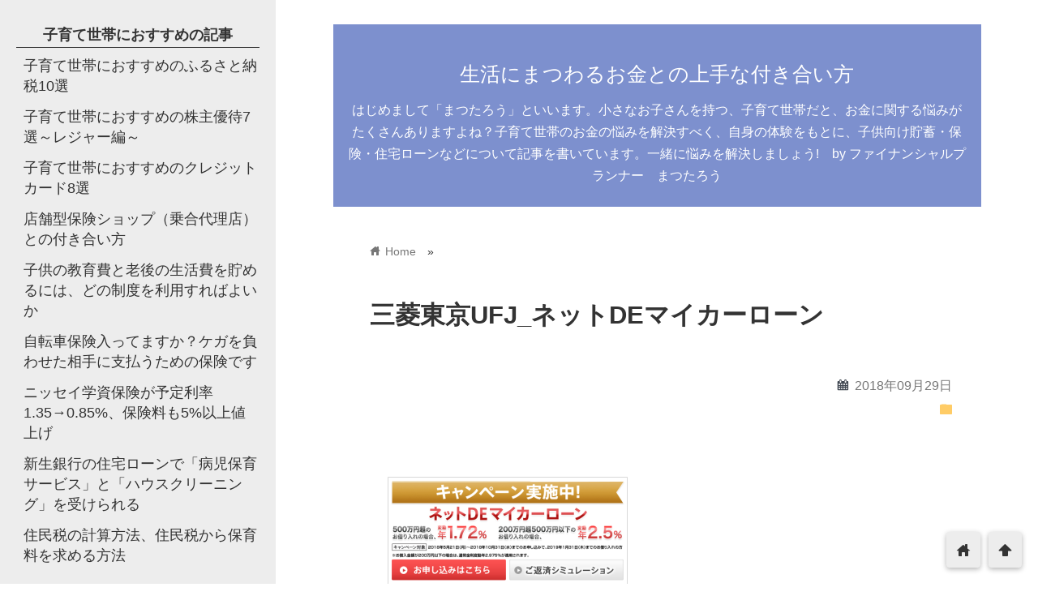

--- FILE ---
content_type: text/html; charset=UTF-8
request_url: https://consulting-life.jp/2018/09/29/%E6%9C%80%E8%BF%91%E3%82%88%E3%81%8F%E8%A6%8B%E3%82%8B%E3%80%81%E3%83%9E%E3%82%A4%E3%82%AB%E3%83%BC%E3%83%AD%E3%83%BC%E3%83%B3%E3%81%AE%E7%89%B9%E5%BE%B4%E3%82%92%E3%81%8A%E3%81%95%E3%81%88%E3%82%88/%E4%B8%89%E8%8F%B1%E6%9D%B1%E4%BA%ACufj_%E3%83%8D%E3%83%83%E3%83%88de%E3%83%9E%E3%82%A4%E3%82%AB%E3%83%BC%E3%83%AD%E3%83%BC%E3%83%B3/
body_size: 19472
content:
<!DOCTYPE html>
<html lang="ja">
<head prefix="og: http://ogp.me/ns# fb: http://ogp.me/ns/fb# website: http://ogp.me/ns/blog#">
<meta charset="utf-8">
<meta name="viewport" content="width=device-width">

<!-- ファビコン -->

<!-- Apple touch アイコン -->
<link rel="apple-touch-icon" href="">

<!-- ページ情報を取得 -->

<title>三菱東京UFJ_ネットDEマイカーローン | 生活にまつわるお金との上手な付き合い方</title>
<meta name="description" content="三菱東京UFJ_ネットDEマイカーローン">

<!-- ogp -->
<meta property="og:title" content="三菱東京UFJ_ネットDEマイカーローン | 生活にまつわるお金との上手な付き合い方" >
<meta property="og:type" content="blog" />
<meta property="og:description" content="三菱東京UFJ_ネットDEマイカーローン">
<meta property="og:url" content="https://consulting-life.jp/2018/09/29/%E6%9C%80%E8%BF%91%E3%82%88%E3%81%8F%E8%A6%8B%E3%82%8B%E3%80%81%E3%83%9E%E3%82%A4%E3%82%AB%E3%83%BC%E3%83%AD%E3%83%BC%E3%83%B3%E3%81%AE%E7%89%B9%E5%BE%B4%E3%82%92%E3%81%8A%E3%81%95%E3%81%88%E3%82%88/%E4%B8%89%E8%8F%B1%E6%9D%B1%E4%BA%ACufj_%E3%83%8D%E3%83%83%E3%83%88de%E3%83%9E%E3%82%A4%E3%82%AB%E3%83%BC%E3%83%AD%E3%83%BC%E3%83%B3/" >
<meta property="og:image" content="https://consulting-life.jp/wp-content/uploads/2018/09/三菱東京UFJ_ネットDEマイカーローン.png" >
<meta property="og:site_name" content="生活にまつわるお金との上手な付き合い方" >
<meta property="fb:app_id" content="" >

<!-- twitter card -->
<meta name="twitter:card" content="summary_large_image">
<meta name="twitter:site" content="https://twitter.com/">

<!-- 分割ページSEO -->

<!-- 404と検索結果ページはnoindex -->


<link rel='dns-prefetch' href='//s0.wp.com' />
<link rel='dns-prefetch' href='//secure.gravatar.com' />
<link rel='dns-prefetch' href='//cdnjs.cloudflare.com' />
<link rel='dns-prefetch' href='//s.w.org' />
<link rel="alternate" type="application/rss+xml" title="生活にまつわるお金との上手な付き合い方 &raquo; フィード" href="https://consulting-life.jp/feed/" />
<link rel="alternate" type="application/rss+xml" title="生活にまつわるお金との上手な付き合い方 &raquo; コメントフィード" href="https://consulting-life.jp/comments/feed/" />
<link rel="alternate" type="application/rss+xml" title="生活にまつわるお金との上手な付き合い方 &raquo; 三菱東京UFJ_ネットDEマイカーローン のコメントのフィード" href="https://consulting-life.jp/2018/09/29/%e6%9c%80%e8%bf%91%e3%82%88%e3%81%8f%e8%a6%8b%e3%82%8b%e3%80%81%e3%83%9e%e3%82%a4%e3%82%ab%e3%83%bc%e3%83%ad%e3%83%bc%e3%83%b3%e3%81%ae%e7%89%b9%e5%be%b4%e3%82%92%e3%81%8a%e3%81%95%e3%81%88%e3%82%88/%e4%b8%89%e8%8f%b1%e6%9d%b1%e4%ba%acufj_%e3%83%8d%e3%83%83%e3%83%88de%e3%83%9e%e3%82%a4%e3%82%ab%e3%83%bc%e3%83%ad%e3%83%bc%e3%83%b3/feed/" />
		<script type="text/javascript">
			window._wpemojiSettings = {"baseUrl":"https:\/\/s.w.org\/images\/core\/emoji\/2.2.1\/72x72\/","ext":".png","svgUrl":"https:\/\/s.w.org\/images\/core\/emoji\/2.2.1\/svg\/","svgExt":".svg","source":{"concatemoji":"https:\/\/consulting-life.jp\/wp-includes\/js\/wp-emoji-release.min.js?ver=4.7.29"}};
			!function(t,a,e){var r,n,i,o=a.createElement("canvas"),l=o.getContext&&o.getContext("2d");function c(t){var e=a.createElement("script");e.src=t,e.defer=e.type="text/javascript",a.getElementsByTagName("head")[0].appendChild(e)}for(i=Array("flag","emoji4"),e.supports={everything:!0,everythingExceptFlag:!0},n=0;n<i.length;n++)e.supports[i[n]]=function(t){var e,a=String.fromCharCode;if(!l||!l.fillText)return!1;switch(l.clearRect(0,0,o.width,o.height),l.textBaseline="top",l.font="600 32px Arial",t){case"flag":return(l.fillText(a(55356,56826,55356,56819),0,0),o.toDataURL().length<3e3)?!1:(l.clearRect(0,0,o.width,o.height),l.fillText(a(55356,57331,65039,8205,55356,57096),0,0),e=o.toDataURL(),l.clearRect(0,0,o.width,o.height),l.fillText(a(55356,57331,55356,57096),0,0),e!==o.toDataURL());case"emoji4":return l.fillText(a(55357,56425,55356,57341,8205,55357,56507),0,0),e=o.toDataURL(),l.clearRect(0,0,o.width,o.height),l.fillText(a(55357,56425,55356,57341,55357,56507),0,0),e!==o.toDataURL()}return!1}(i[n]),e.supports.everything=e.supports.everything&&e.supports[i[n]],"flag"!==i[n]&&(e.supports.everythingExceptFlag=e.supports.everythingExceptFlag&&e.supports[i[n]]);e.supports.everythingExceptFlag=e.supports.everythingExceptFlag&&!e.supports.flag,e.DOMReady=!1,e.readyCallback=function(){e.DOMReady=!0},e.supports.everything||(r=function(){e.readyCallback()},a.addEventListener?(a.addEventListener("DOMContentLoaded",r,!1),t.addEventListener("load",r,!1)):(t.attachEvent("onload",r),a.attachEvent("onreadystatechange",function(){"complete"===a.readyState&&e.readyCallback()})),(r=e.source||{}).concatemoji?c(r.concatemoji):r.wpemoji&&r.twemoji&&(c(r.twemoji),c(r.wpemoji)))}(window,document,window._wpemojiSettings);
		</script>
		<style type="text/css">
img.wp-smiley,
img.emoji {
	display: inline !important;
	border: none !important;
	box-shadow: none !important;
	height: 1em !important;
	width: 1em !important;
	margin: 0 .07em !important;
	vertical-align: -0.1em !important;
	background: none !important;
	padding: 0 !important;
}
</style>
<link rel='stylesheet' id='contact-form-7-css'  href='https://consulting-life.jp/wp-content/plugins/contact-form-7/includes/css/styles.css?ver=5.1.4' type='text/css' media='all' />
<link rel='stylesheet' id='toc-screen-css'  href='https://consulting-life.jp/wp-content/plugins/table-of-contents-plus/screen.min.css?ver=1509' type='text/css' media='all' />
<link rel='stylesheet' id='style-css'  href='https://consulting-life.jp/wp-content/themes/wp_material2/style.css?ver=4.7.29' type='text/css' media='all' />
<link rel='stylesheet' id='drawer_css-css'  href='https://consulting-life.jp/wp-content/themes/wp_material2/drawer_custom.css?ver=4.7.29' type='text/css' media='all' />
<link rel='stylesheet' id='jetpack_css-css'  href='https://consulting-life.jp/wp-content/plugins/jetpack/css/jetpack.css?ver=4.9.3' type='text/css' media='all' />
<script type='text/javascript' src='https://consulting-life.jp/wp-includes/js/jquery/jquery.js?ver=1.12.4'></script>
<script type='text/javascript' src='https://consulting-life.jp/wp-includes/js/jquery/jquery-migrate.min.js?ver=1.4.1'></script>
<script type='text/javascript' src='https://consulting-life.jp/wp-content/themes/wp_material2/script.js?ver=4.7.29'></script>
<script type='text/javascript' src='https://cdnjs.cloudflare.com/ajax/libs/iScroll/5.1.3/iscroll.min.js?ver=4.7.29'></script>
<script type='text/javascript' src='https://cdnjs.cloudflare.com/ajax/libs/drawer/3.1.0/js/drawer.min.js?ver=4.7.29'></script>
<link rel='https://api.w.org/' href='https://consulting-life.jp/wp-json/' />
<link rel="EditURI" type="application/rsd+xml" title="RSD" href="https://consulting-life.jp/xmlrpc.php?rsd" />
<link rel="wlwmanifest" type="application/wlwmanifest+xml" href="https://consulting-life.jp/wp-includes/wlwmanifest.xml" /> 
<meta name="generator" content="WordPress 4.7.29" />
<link rel='shortlink' href='https://wp.me/a8gKc3-fa' />
<link rel="alternate" type="application/json+oembed" href="https://consulting-life.jp/wp-json/oembed/1.0/embed?url=https%3A%2F%2Fconsulting-life.jp%2F2018%2F09%2F29%2F%25e6%259c%2580%25e8%25bf%2591%25e3%2582%2588%25e3%2581%258f%25e8%25a6%258b%25e3%2582%258b%25e3%2580%2581%25e3%2583%259e%25e3%2582%25a4%25e3%2582%25ab%25e3%2583%25bc%25e3%2583%25ad%25e3%2583%25bc%25e3%2583%25b3%25e3%2581%25ae%25e7%2589%25b9%25e5%25be%25b4%25e3%2582%2592%25e3%2581%258a%25e3%2581%2595%25e3%2581%2588%25e3%2582%2588%2F%25e4%25b8%2589%25e8%258f%25b1%25e6%259d%25b1%25e4%25ba%25acufj_%25e3%2583%258d%25e3%2583%2583%25e3%2583%2588de%25e3%2583%259e%25e3%2582%25a4%25e3%2582%25ab%25e3%2583%25bc%25e3%2583%25ad%25e3%2583%25bc%25e3%2583%25b3%2F" />
<link rel="alternate" type="text/xml+oembed" href="https://consulting-life.jp/wp-json/oembed/1.0/embed?url=https%3A%2F%2Fconsulting-life.jp%2F2018%2F09%2F29%2F%25e6%259c%2580%25e8%25bf%2591%25e3%2582%2588%25e3%2581%258f%25e8%25a6%258b%25e3%2582%258b%25e3%2580%2581%25e3%2583%259e%25e3%2582%25a4%25e3%2582%25ab%25e3%2583%25bc%25e3%2583%25ad%25e3%2583%25bc%25e3%2583%25b3%25e3%2581%25ae%25e7%2589%25b9%25e5%25be%25b4%25e3%2582%2592%25e3%2581%258a%25e3%2581%2595%25e3%2581%2588%25e3%2582%2588%2F%25e4%25b8%2589%25e8%258f%25b1%25e6%259d%25b1%25e4%25ba%25acufj_%25e3%2583%258d%25e3%2583%2583%25e3%2583%2588de%25e3%2583%259e%25e3%2582%25a4%25e3%2582%25ab%25e3%2583%25bc%25e3%2583%25ad%25e3%2583%25bc%25e3%2583%25b3%2F&#038;format=xml" />

<link rel='dns-prefetch' href='//v0.wordpress.com'>
<link rel='dns-prefetch' href='//i0.wp.com'>
<link rel='dns-prefetch' href='//i1.wp.com'>
<link rel='dns-prefetch' href='//i2.wp.com'>
<style type='text/css'>img#wpstats{display:none}</style>	<style>
	.header_inner, .header_color{background: #7d90ce;}
	.site_title a, .site_desc, .header_color{color: #ffffff;}
	.sidebar_color, .side:before{background: #ededed;}
	.drawer-hamburger{background: #ededed !important;}
	.sidebar_color, .side h2, .side p, .side a, .main_footer a{color: #333333;}
	.drawer-hamburger-icon, .drawer-hamburger-icon:after, .drawer-hamburger-icon:before{background: #333333;}
	.side h2{border-bottom: 1px solid #333333;}
	.drawer-hamburger{color: #333333 !important;}
	.content_body h2{background: #414852;}
	.content_body h3{border-bottom: 3px solid #414852;}
	.content_body h4{border-left: 7px solid #414852;}
	.accent_color, #wp-calendar caption, .comment_open, .wpp-list li:before{background: #414852; color:#fff;}
	.accent_header, h2.under_content{color: #414852; border-top: 2px solid #414852; border-bottom: 2px solid #414852;}
	.hover_color:hover,
	.side a:hover,
	.bread a:hover,
	.main_footer a:hover,
	.footer a:hover,
	#wp-calendar a:hover{color: #dd9933 !important;}
	.hover_back_color:hover,
	.cat_link a:hover,
	.pagenavi a:hover,
	.move_buttons p:hover,
	.comment_open:hover,
	.com-back a:hover,
	.com-next a:hover{background: #dd9933;}

	</style>
		<style type="text/css">.recentcomments a{display:inline !important;padding:0 !important;margin:0 !important;}</style>
		<meta name="title" content="三菱東京UFJ_ネットDEマイカーローン | 生活にまつわるお金との上手な付き合い方" />
<meta name="description" content="はじめまして「まつたろう」といいます。小さなお子さんを持つ、子育て世帯だと、お金に関する悩みがたくさんありますよね？子育て世帯のお金の悩みを解決すべく、自身の体験をもとに、子供向け貯蓄・保険・住宅ローンなどについて記事を書いています。一緒に悩みを解決しましょう!　by ファイナンシャルプランナー　まつたろう" />

<!-- Jetpack Open Graph Tags -->
<meta property="og:type" content="article" />
<meta property="og:title" content="三菱東京UFJ_ネットDEマイカーローン" />
<meta property="og:url" content="https://consulting-life.jp/2018/09/29/%e6%9c%80%e8%bf%91%e3%82%88%e3%81%8f%e8%a6%8b%e3%82%8b%e3%80%81%e3%83%9e%e3%82%a4%e3%82%ab%e3%83%bc%e3%83%ad%e3%83%bc%e3%83%b3%e3%81%ae%e7%89%b9%e5%be%b4%e3%82%92%e3%81%8a%e3%81%95%e3%81%88%e3%82%88/%e4%b8%89%e8%8f%b1%e6%9d%b1%e4%ba%acufj_%e3%83%8d%e3%83%83%e3%83%88de%e3%83%9e%e3%82%a4%e3%82%ab%e3%83%bc%e3%83%ad%e3%83%bc%e3%83%b3/" />
<meta property="og:description" content="詳しくは投稿をご覧ください。" />
<meta property="article:published_time" content="2018-09-28T21:53:59+00:00" />
<meta property="article:modified_time" content="2018-09-28T21:53:59+00:00" />
<meta property="og:site_name" content="生活にまつわるお金との上手な付き合い方" />
<meta property="og:image" content="https://consulting-life.jp/wp-content/uploads/2018/09/三菱東京UFJ_ネットDEマイカーローン.png" />
<meta property="og:locale" content="ja_JP" />
<meta name="twitter:image" content="https://i1.wp.com/consulting-life.jp/wp-content/uploads/2018/10/cropped-.jpg?fit=240%2C240&amp;ssl=1" />
<meta name="twitter:card" content="summary" />
<meta name="twitter:description" content="詳しくは投稿をご覧ください。" />
<link rel="icon" href="https://i1.wp.com/consulting-life.jp/wp-content/uploads/2018/10/cropped-.jpg?fit=32%2C32&#038;ssl=1" sizes="32x32" />
<link rel="icon" href="https://i1.wp.com/consulting-life.jp/wp-content/uploads/2018/10/cropped-.jpg?fit=192%2C192&#038;ssl=1" sizes="192x192" />
<link rel="apple-touch-icon-precomposed" href="https://i1.wp.com/consulting-life.jp/wp-content/uploads/2018/10/cropped-.jpg?fit=180%2C180&#038;ssl=1" />
<meta name="msapplication-TileImage" content="https://i1.wp.com/consulting-life.jp/wp-content/uploads/2018/10/cropped-.jpg?fit=270%2C270&#038;ssl=1" />
</head>

<body class="drawer drawer--left attachment attachment-template-default single single-attachment postid-940 attachmentid-940 attachment-png">
<!-- Analytics -->

<div class="main_side">
<div class="main">
<div class="header">
<div class="header_inner">


      <p class="site_title"><a href="https://consulting-life.jp" class="hover_color">生活にまつわるお金との上手な付き合い方</a></p>
  
<p class="site_desc">はじめまして「まつたろう」といいます。小さなお子さんを持つ、子育て世帯だと、お金に関する悩みがたくさんありますよね？子育て世帯のお金の悩みを解決すべく、自身の体験をもとに、子供向け貯蓄・保険・住宅ローンなどについて記事を書いています。一緒に悩みを解決しましょう!　by ファイナンシャルプランナー　まつたろう</p>
</div><!-- .header_inner -->
</div><!-- .header -->

<div class="main_inner">


<div class="bread" itemscope itemtype="http://data-vocabulary.org/Breadcrumb">
<ul>
	<li>
		<a href="https://consulting-life.jp" itemprop="url"><span itemprop="title"><span class="lsf">home </span>Home</span></a>
	</li>

							&raquo;
	</ul>
</div><!-- .bread -->


<article itemprop="blogPost" itemscope itemtype="http://schema.org/BlogPosting">
<meta itemprop="headline" content="">
<meta itemprop="mainEntityOfPage" content="https://consulting-life.jp/2018/09/29/%e6%9c%80%e8%bf%91%e3%82%88%e3%81%8f%e8%a6%8b%e3%82%8b%e3%80%81%e3%83%9e%e3%82%a4%e3%82%ab%e3%83%bc%e3%83%ad%e3%83%bc%e3%83%b3%e3%81%ae%e7%89%b9%e5%be%b4%e3%82%92%e3%81%8a%e3%81%95%e3%81%88%e3%82%88/%e4%b8%89%e8%8f%b1%e6%9d%b1%e4%ba%acufj_%e3%83%8d%e3%83%83%e3%83%88de%e3%83%9e%e3%82%a4%e3%82%ab%e3%83%bc%e3%83%ad%e3%83%bc%e3%83%b3/">

<div class="content_header">
<h1>三菱東京UFJ_ネットDEマイカーローン</h1>
<p class="write_date"><span class="lsf calendar">calendar </span><time itemprop="datePublished" datetime="2018-09-29">2018年09月29日</time></p>
	<time itemprop="dateModified" datetime="2018-09-29" />

<p class="cat_link"><span class="lsf cat_folder">folder </span><span itemprop="articleSection"></span></p>


<span style="display:none" itemprop="image" itemscope itemtype="https://schema.org/ImageObject">
	<meta itemprop="url" content="https://consulting-life.jp/wp-content/themes/wp_material2/images/no_image.png">
	<meta itemprop="width" content="270">
	<meta itemprop="height" content="270">
</span>

</div>

<div class="clear"></div>

<div class="content_body" itemprop="articleBody">
<p class="attachment"><a href='https://i1.wp.com/consulting-life.jp/wp-content/uploads/2018/09/三菱東京UFJ_ネットDEマイカーローン.png?ssl=1'><img width="300" height="137" src="https://i1.wp.com/consulting-life.jp/wp-content/uploads/2018/09/三菱東京UFJ_ネットDEマイカーローン.png?fit=300%2C137&amp;ssl=1" class="attachment-medium size-medium" alt="" srcset="https://i1.wp.com/consulting-life.jp/wp-content/uploads/2018/09/三菱東京UFJ_ネットDEマイカーローン.png?w=636&amp;ssl=1 636w, https://i1.wp.com/consulting-life.jp/wp-content/uploads/2018/09/三菱東京UFJ_ネットDEマイカーローン.png?resize=300%2C137&amp;ssl=1 300w" sizes="(max-width: 300px) 100vw, 300px" data-attachment-id="940" data-permalink="https://consulting-life.jp/2018/09/29/%e6%9c%80%e8%bf%91%e3%82%88%e3%81%8f%e8%a6%8b%e3%82%8b%e3%80%81%e3%83%9e%e3%82%a4%e3%82%ab%e3%83%bc%e3%83%ad%e3%83%bc%e3%83%b3%e3%81%ae%e7%89%b9%e5%be%b4%e3%82%92%e3%81%8a%e3%81%95%e3%81%88%e3%82%88/%e4%b8%89%e8%8f%b1%e6%9d%b1%e4%ba%acufj_%e3%83%8d%e3%83%83%e3%83%88de%e3%83%9e%e3%82%a4%e3%82%ab%e3%83%bc%e3%83%ad%e3%83%bc%e3%83%b3/" data-orig-file="https://i1.wp.com/consulting-life.jp/wp-content/uploads/2018/09/三菱東京UFJ_ネットDEマイカーローン.png?fit=636%2C290&amp;ssl=1" data-orig-size="636,290" data-comments-opened="1" data-image-meta="{&quot;aperture&quot;:&quot;0&quot;,&quot;credit&quot;:&quot;&quot;,&quot;camera&quot;:&quot;&quot;,&quot;caption&quot;:&quot;&quot;,&quot;created_timestamp&quot;:&quot;0&quot;,&quot;copyright&quot;:&quot;&quot;,&quot;focal_length&quot;:&quot;0&quot;,&quot;iso&quot;:&quot;0&quot;,&quot;shutter_speed&quot;:&quot;0&quot;,&quot;title&quot;:&quot;&quot;,&quot;orientation&quot;:&quot;0&quot;}" data-image-title="三菱東京UFJ_ネットDEマイカーローン" data-image-description="" data-medium-file="https://i1.wp.com/consulting-life.jp/wp-content/uploads/2018/09/三菱東京UFJ_ネットDEマイカーローン.png?fit=300%2C137&amp;ssl=1" data-large-file="https://i1.wp.com/consulting-life.jp/wp-content/uploads/2018/09/三菱東京UFJ_ネットDEマイカーローン.png?fit=636%2C290&amp;ssl=1" /></a></p>
<div class="clear"></div>
</div>
</article>

<div class="under_content">

<!-- ページ送り -->


<!-- 記事直下ウィジェット -->
<div class='box'><h2 class='accent_header'>子育て世帯におすすめの記事</h2><div class="menu-%e3%81%8a%e3%81%99%e3%81%99%e3%82%81%ef%bc%81%ef%bc%81-container"><ul id="menu-%e3%81%8a%e3%81%99%e3%81%99%e3%82%81%ef%bc%81%ef%bc%81" class="menu"><li id="menu-item-1169" class="menu-item menu-item-type-post_type menu-item-object-post menu-item-1169"><a href="https://consulting-life.jp/2018/10/30/%e5%ad%90%e8%82%b2%e3%81%a6%e4%b8%96%e5%b8%af%e3%81%ab%e3%81%8a%e3%81%99%e3%81%99%e3%82%81%e3%81%ae%e3%81%b5%e3%82%8b%e3%81%95%e3%81%a8%e7%b4%8d%e7%a8%8e10%e9%81%b8/">子育て世帯におすすめのふるさと納税10選</a></li>
<li id="menu-item-1224" class="menu-item menu-item-type-post_type menu-item-object-post menu-item-1224"><a href="https://consulting-life.jp/2018/11/10/%e5%ad%90%e8%82%b2%e3%81%a6%e4%b8%96%e5%b8%af%e3%81%ab%e3%81%8a%e3%81%99%e3%81%99%e3%82%81%e3%81%ae%e6%a0%aa%e4%b8%bb%e5%84%aa%e5%be%857%e9%81%b8%ef%bd%9e%e3%83%ac%e3%82%b8%e3%83%a3%e3%83%bc%e7%b7%a8/">子育て世帯におすすめの株主優待7選～レジャー編～</a></li>
<li id="menu-item-1396" class="menu-item menu-item-type-post_type menu-item-object-post menu-item-1396"><a href="https://consulting-life.jp/2019/03/17/%e5%ad%90%e8%82%b2%e3%81%a6%e4%b8%96%e5%b8%af%e3%81%ab%e3%81%8a%e3%81%99%e3%81%99%e3%82%81%e3%81%ae%e3%82%af%e3%83%ac%e3%82%b8%e3%83%83%e3%83%88%e3%82%ab%e3%83%bc%e3%83%898%e9%81%b8/">子育て世帯におすすめのクレジットカード8選</a></li>
<li id="menu-item-1064" class="menu-item menu-item-type-post_type menu-item-object-post menu-item-1064"><a href="https://consulting-life.jp/2018/10/12/%e5%ba%97%e8%88%97%e5%9e%8b%e4%bf%9d%e9%99%ba%e3%82%b7%e3%83%a7%e3%83%83%e3%83%97%ef%bc%88%e4%b9%97%e5%90%88%e4%bb%a3%e7%90%86%e5%ba%97%ef%bc%89%e3%81%a8%e3%81%ae%e4%bb%98%e3%81%8d%e5%90%88%e3%81%84/">店舗型保険ショップ（乗合代理店）との付き合い方</a></li>
<li id="menu-item-1068" class="menu-item menu-item-type-post_type menu-item-object-post menu-item-1068"><a href="https://consulting-life.jp/2017/04/09/%e8%80%81%e5%be%8c%e3%81%ae%e7%94%9f%e6%b4%bb%e8%b2%bb%e3%81%a8%e5%ad%90%e4%be%9b%e3%81%ae%e6%95%99%e8%82%b2%e8%b2%bb%e3%82%92%e8%b2%af%e3%82%81%e3%82%8b%e3%81%ab%e3%81%af%e3%80%81%e3%81%a9%e3%81%ae/">子供の教育費と老後の生活費を貯めるには、どの制度を利用すればよいか</a></li>
<li id="menu-item-1168" class="menu-item menu-item-type-post_type menu-item-object-post menu-item-1168"><a href="https://consulting-life.jp/2017/02/11/%e8%87%aa%e8%bb%a2%e8%bb%8a%e4%bf%9d%e9%99%ba%e5%85%a5%e3%81%a3%e3%81%a6%e3%81%be%e3%81%99%e3%81%8b%ef%bc%9f%e3%82%b1%e3%82%ac%e3%82%92%e8%b2%a0%e3%82%8f%e3%81%9b%e3%81%9f%e7%9b%b8%e6%89%8b%e3%81%ab/">自転車保険入ってますか？ケガを負わせた相手に支払うための保険です</a></li>
<li id="menu-item-1070" class="menu-item menu-item-type-post_type menu-item-object-post menu-item-1070"><a href="https://consulting-life.jp/2017/03/11/%e3%83%8b%e3%83%83%e3%82%bb%e3%82%a4%e5%ad%a6%e8%b3%87%e4%bf%9d%e9%99%ba%e3%81%8c%e4%ba%88%e5%ae%9a%e5%88%a9%e7%8e%871-35%e2%86%920-85%e3%80%81%e4%bf%9d%e9%99%ba%e6%96%99%e3%82%825%e4%bb%a5%e4%b8%8a/">ニッセイ学資保険が予定利率1.35→0.85%、保険料も5%以上値上げ</a></li>
<li id="menu-item-1067" class="menu-item menu-item-type-post_type menu-item-object-post menu-item-1067"><a href="https://consulting-life.jp/2018/04/15/%e6%96%b0%e7%94%9f%e9%8a%80%e8%a1%8c%e3%81%ae%e4%bd%8f%e5%ae%85%e3%83%ad%e3%83%bc%e3%83%b3%e3%81%a7%e3%80%8c%e7%97%85%e5%85%90%e4%bf%9d%e8%82%b2%e3%82%b5%e3%83%bc%e3%83%93%e3%82%b9%e3%80%8d%e3%81%a8/">新生銀行の住宅ローンで「病児保育サービス」と「ハウスクリーニング」を受けられる</a></li>
<li id="menu-item-1117" class="menu-item menu-item-type-post_type menu-item-object-post menu-item-1117"><a href="https://consulting-life.jp/2017/02/18/%e4%bd%8f%e6%b0%91%e7%a8%8e%e3%81%ae%e8%a8%88%e7%ae%97%e6%96%b9%e6%b3%95%e3%80%81%e4%bd%8f%e6%b0%91%e7%a8%8e%e3%81%8b%e3%82%89%e4%bf%9d%e8%82%b2%e6%96%99%e3%82%92%e6%b1%82%e3%82%81%e3%82%8b%e6%96%b9/">住民税の計算方法、住民税から保育料を求める方法</a></li>
</ul></div></div>
<!-- ダブルレクタングル -->
<div class="ad_w_rectangle">
</div>
<!-- シェアボタン -->
<h2 class="accent_header">この記事をシェアする</h2>



<div class="box">
<div class="share-buttons">

<!-- twitter -->
<div class="share-count-button">
<a class="no-deco" target="_blank" href="https://twitter.com/intent/tweet?url=https%3A%2F%2Fconsulting-life.jp%2F2018%2F09%2F29%2F%25E6%259C%2580%25E8%25BF%2591%25E3%2582%2588%25E3%2581%258F%25E8%25A6%258B%25E3%2582%258B%25E3%2580%2581%25E3%2583%259E%25E3%2582%25A4%25E3%2582%25AB%25E3%2583%25BC%25E3%2583%25AD%25E3%2583%25BC%25E3%2583%25B3%25E3%2581%25AE%25E7%2589%25B9%25E5%25BE%25B4%25E3%2582%2592%25E3%2581%258A%25E3%2581%2595%25E3%2581%2588%25E3%2582%2588%2F%25E4%25B8%2589%25E8%258F%25B1%25E6%259D%25B1%25E4%25BA%25ACufj_%25E3%2583%258D%25E3%2583%2583%25E3%2583%2588de%25E3%2583%259E%25E3%2582%25A4%25E3%2582%25AB%25E3%2583%25BC%25E3%2583%25AD%25E3%2583%25BC%25E3%2583%25B3%2F&text=%E4%B8%89%E8%8F%B1%E6%9D%B1%E4%BA%ACUFJ_%E3%83%8D%E3%83%83%E3%83%88DE%E3%83%9E%E3%82%A4%E3%82%AB%E3%83%BC%E3%83%AD%E3%83%BC%E3%83%B3+%7C+%E7%94%9F%E6%B4%BB%E3%81%AB%E3%81%BE%E3%81%A4%E3%82%8F%E3%82%8B%E3%81%8A%E9%87%91%E3%81%A8%E3%81%AE%E4%B8%8A%E6%89%8B%E3%81%AA%E4%BB%98%E3%81%8D%E5%90%88%E3%81%84%E6%96%B9">
<p class="share-button twitter lsf" style="line-height:50px; font-size:2em;">twitter</p>
</a>
</div>

<!-- facebook -->
<div class="share-count-button">
<a class="no-deco" target="_blank" href="https://www.facebook.com/sharer/sharer.php?u=https%3A%2F%2Fconsulting-life.jp%2F2018%2F09%2F29%2F%25E6%259C%2580%25E8%25BF%2591%25E3%2582%2588%25E3%2581%258F%25E8%25A6%258B%25E3%2582%258B%25E3%2580%2581%25E3%2583%259E%25E3%2582%25A4%25E3%2582%25AB%25E3%2583%25BC%25E3%2583%25AD%25E3%2583%25BC%25E3%2583%25B3%25E3%2581%25AE%25E7%2589%25B9%25E5%25BE%25B4%25E3%2582%2592%25E3%2581%258A%25E3%2581%2595%25E3%2581%2588%25E3%2582%2588%2F%25E4%25B8%2589%25E8%258F%25B1%25E6%259D%25B1%25E4%25BA%25ACufj_%25E3%2583%258D%25E3%2583%2583%25E3%2583%2588de%25E3%2583%259E%25E3%2582%25A4%25E3%2582%25AB%25E3%2583%25BC%25E3%2583%25AD%25E3%2583%25BC%25E3%2583%25B3%2F&t=%E4%B8%89%E8%8F%B1%E6%9D%B1%E4%BA%ACUFJ_%E3%83%8D%E3%83%83%E3%83%88DE%E3%83%9E%E3%82%A4%E3%82%AB%E3%83%BC%E3%83%AD%E3%83%BC%E3%83%B3+%7C+%E7%94%9F%E6%B4%BB%E3%81%AB%E3%81%BE%E3%81%A4%E3%82%8F%E3%82%8B%E3%81%8A%E9%87%91%E3%81%A8%E3%81%AE%E4%B8%8A%E6%89%8B%E3%81%AA%E4%BB%98%E3%81%8D%E5%90%88%E3%81%84%E6%96%B9">
<p class="share-button fb lsf" style="line-height:50px; font-size:2em;">facebook</p>
</a>
</div>

<!-- hatebu -->
<div class="share-count-button">
<a class="no-deco" target="_blank" href="https://b.hatena.ne.jp/add?mode=confirm&url=https%3A%2F%2Fconsulting-life.jp%2F2018%2F09%2F29%2F%25E6%259C%2580%25E8%25BF%2591%25E3%2582%2588%25E3%2581%258F%25E8%25A6%258B%25E3%2582%258B%25E3%2580%2581%25E3%2583%259E%25E3%2582%25A4%25E3%2582%25AB%25E3%2583%25BC%25E3%2583%25AD%25E3%2583%25BC%25E3%2583%25B3%25E3%2581%25AE%25E7%2589%25B9%25E5%25BE%25B4%25E3%2582%2592%25E3%2581%258A%25E3%2581%2595%25E3%2581%2588%25E3%2582%2588%2F%25E4%25B8%2589%25E8%258F%25B1%25E6%259D%25B1%25E4%25BA%25ACufj_%25E3%2583%258D%25E3%2583%2583%25E3%2583%2588de%25E3%2583%259E%25E3%2582%25A4%25E3%2582%25AB%25E3%2583%25BC%25E3%2583%25AD%25E3%2583%25BC%25E3%2583%25B3%2F&title=%E4%B8%89%E8%8F%B1%E6%9D%B1%E4%BA%ACUFJ_%E3%83%8D%E3%83%83%E3%83%88DE%E3%83%9E%E3%82%A4%E3%82%AB%E3%83%BC%E3%83%AD%E3%83%BC%E3%83%B3+%7C+%E7%94%9F%E6%B4%BB%E3%81%AB%E3%81%BE%E3%81%A4%E3%82%8F%E3%82%8B%E3%81%8A%E9%87%91%E3%81%A8%E3%81%AE%E4%B8%8A%E6%89%8B%E3%81%AA%E4%BB%98%E3%81%8D%E5%90%88%E3%81%84%E6%96%B9">
<p class="share-button hatebu lsf" style="line-height:50px; font-size:2em;">hatenabookmark</p>
</a>
</div>

<!-- pocket -->
<div class="share-count-button">
<a class="no-deco" target="_blank" href="https://getpocket.com/edit?url=https%3A%2F%2Fconsulting-life.jp%2F2018%2F09%2F29%2F%25E6%259C%2580%25E8%25BF%2591%25E3%2582%2588%25E3%2581%258F%25E8%25A6%258B%25E3%2582%258B%25E3%2580%2581%25E3%2583%259E%25E3%2582%25A4%25E3%2582%25AB%25E3%2583%25BC%25E3%2583%25AD%25E3%2583%25BC%25E3%2583%25B3%25E3%2581%25AE%25E7%2589%25B9%25E5%25BE%25B4%25E3%2582%2592%25E3%2581%258A%25E3%2581%2595%25E3%2581%2588%25E3%2582%2588%2F%25E4%25B8%2589%25E8%258F%25B1%25E6%259D%25B1%25E4%25BA%25ACufj_%25E3%2583%258D%25E3%2583%2583%25E3%2583%2588de%25E3%2583%259E%25E3%2582%25A4%25E3%2582%25AB%25E3%2583%25BC%25E3%2583%25AD%25E3%2583%25BC%25E3%2583%25B3%2F&title=%E4%B8%89%E8%8F%B1%E6%9D%B1%E4%BA%ACUFJ_%E3%83%8D%E3%83%83%E3%83%88DE%E3%83%9E%E3%82%A4%E3%82%AB%E3%83%BC%E3%83%AD%E3%83%BC%E3%83%B3+%7C+%E7%94%9F%E6%B4%BB%E3%81%AB%E3%81%BE%E3%81%A4%E3%82%8F%E3%82%8B%E3%81%8A%E9%87%91%E3%81%A8%E3%81%AE%E4%B8%8A%E6%89%8B%E3%81%AA%E4%BB%98%E3%81%8D%E5%90%88%E3%81%84%E6%96%B9">
<p class="share-button pocket" style="line-height:50px; font-size:2.1em;"><span class="icon-pocket"></span></p>
</a>
</div>

<div class="share-count-button">
<a class="no-deco" target="_blank" href="https://line.me/R/msg/text/?%E4%B8%89%E8%8F%B1%E6%9D%B1%E4%BA%ACUFJ_%E3%83%8D%E3%83%83%E3%83%88DE%E3%83%9E%E3%82%A4%E3%82%AB%E3%83%BC%E3%83%AD%E3%83%BC%E3%83%B3+%7C+%E7%94%9F%E6%B4%BB%E3%81%AB%E3%81%BE%E3%81%A4%E3%82%8F%E3%82%8B%E3%81%8A%E9%87%91%E3%81%A8%E3%81%AE%E4%B8%8A%E6%89%8B%E3%81%AA%E4%BB%98%E3%81%8D%E5%90%88%E3%81%84%E6%96%B9 https%3A%2F%2Fconsulting-life.jp%2F2018%2F09%2F29%2F%25E6%259C%2580%25E8%25BF%2591%25E3%2582%2588%25E3%2581%258F%25E8%25A6%258B%25E3%2582%258B%25E3%2580%2581%25E3%2583%259E%25E3%2582%25A4%25E3%2582%25AB%25E3%2583%25BC%25E3%2583%25AD%25E3%2583%25BC%25E3%2583%25B3%25E3%2581%25AE%25E7%2589%25B9%25E5%25BE%25B4%25E3%2582%2592%25E3%2581%258A%25E3%2581%2595%25E3%2581%2588%25E3%2582%2588%2F%25E4%25B8%2589%25E8%258F%25B1%25E6%259D%25B1%25E4%25BA%25ACufj_%25E3%2583%258D%25E3%2583%2583%25E3%2583%2588de%25E3%2583%259E%25E3%2582%25A4%25E3%2582%25AB%25E3%2583%25BC%25E3%2583%25AD%25E3%2583%25BC%25E3%2583%25B3%2F">
<p class="share-button lsf line">line</p>
</a>
</div>

</div><!-- .share-buttons -->
</div><!-- .box -->
<!-- コメント欄 -->
<div id="comments" class="box">
<h2 class="under_content accent_header">コメント</h2>
<p style="margin-bottom:20px;">コメントはありません。</p>



	<div id="respond" class="comment-respond">
		<h3 id="reply-title" class="comment-reply-title"><p class="comment_open lsf">down コメントを残す</p> <small><a rel="nofollow" id="cancel-comment-reply-link" href="/2018/09/29/%E6%9C%80%E8%BF%91%E3%82%88%E3%81%8F%E8%A6%8B%E3%82%8B%E3%80%81%E3%83%9E%E3%82%A4%E3%82%AB%E3%83%BC%E3%83%AD%E3%83%BC%E3%83%B3%E3%81%AE%E7%89%B9%E5%BE%B4%E3%82%92%E3%81%8A%E3%81%95%E3%81%88%E3%82%88/%E4%B8%89%E8%8F%B1%E6%9D%B1%E4%BA%ACufj_%E3%83%8D%E3%83%83%E3%83%88de%E3%83%9E%E3%82%A4%E3%82%AB%E3%83%BC%E3%83%AD%E3%83%BC%E3%83%B3/#respond" style="display:none;">コメントをキャンセル</a></small></h3>			<form action="https://consulting-life.jp/wp-comments-post.php" method="post" id="commentform" class="comment-form">
				<p class="comment-form-comment"><label for="comment">コメント</label> <textarea id="comment" name="comment" cols="45" rows="8" maxlength="65525" aria-required="true" required="required"></textarea></p><p class="input-info"><label for="author">Name<span class="required">*</span></label> <br /><input id="author" name="author" type="text" value="" size="30" aria-required='true' /></p>
<p class="input-info"><label for="email">Email<span class="required">*</span>（公開されません）</label> <br /><input id="email" name="email" type="text" value="" size="30" aria-required='true' /></p>
<p class="input-info"><label for="url">Website</label><br /><input id="url" name="url" type="text" value="" size="30" /></p>
<p class="form-submit"><input name="submit" type="submit" id="submit" class="submit" value="コメントを送信" /> <input type='hidden' name='comment_post_ID' value='940' id='comment_post_ID' />
<input type='hidden' name='comment_parent' id='comment_parent' value='0' />
</p><p style="display: none;"><input type="hidden" id="akismet_comment_nonce" name="akismet_comment_nonce" value="cb4613ce70" /></p><p class="comment-subscription-form"><input type="checkbox" name="subscribe_blog" id="subscribe_blog" value="subscribe" style="width: auto; -moz-appearance: checkbox; -webkit-appearance: checkbox;" /> <label class="subscribe-label" id="subscribe-blog-label" for="subscribe_blog">新しい投稿をメールで受け取る</label></p><p style="display: none;"><input type="hidden" id="ak_js" name="ak_js" value="46"/></p>			</form>
			</div><!-- #respond -->
	
</div><!-- #comments -->

<!-- 関連記事 -->
		<div class="kanren box">
		<h2 class="under_content accent_header">関連記事</h2>
		<div class="kanren_posts cat_list">
					<div class="post left">
				<a href="https://consulting-life.jp/2021/05/11/emaxis-neo%e3%81%ab%e3%82%af%e3%83%aa%e3%83%bc%e3%83%b3%e3%83%86%e3%83%83%e3%82%af%e3%81%a8%e9%9b%bb%e6%b0%97%e8%87%aa%e5%8b%95%e8%bb%8a%e3%81%8c%e8%bf%bd%e5%8a%a0%e3%80%82%e3%83%86%e3%83%bc%e3%83%9e/">
		<div class="thumb_box">
		<img width="200" height="91" src="https://i1.wp.com/consulting-life.jp/wp-content/uploads/2021/05/eMAXIS-Neo_ロゴ.png?fit=200%2C91&amp;ssl=1" class="attachment-200x200 size-200x200 wp-post-image" alt="【動画】eMAXIS Neoにクリーンテックと電気自動車が追加。テーマ型ファンドは買うべきか特徴を解説。" title="【動画】eMAXIS Neoにクリーンテックと電気自動車が追加。テーマ型ファンドは買うべきか特徴を解説。" srcset="https://i1.wp.com/consulting-life.jp/wp-content/uploads/2021/05/eMAXIS-Neo_ロゴ.png?w=450&amp;ssl=1 450w, https://i1.wp.com/consulting-life.jp/wp-content/uploads/2021/05/eMAXIS-Neo_ロゴ.png?resize=300%2C136&amp;ssl=1 300w" sizes="(max-width: 200px) 100vw, 200px" data-attachment-id="1718" data-permalink="https://consulting-life.jp/2021/05/11/emaxis-neo%e3%81%ab%e3%82%af%e3%83%aa%e3%83%bc%e3%83%b3%e3%83%86%e3%83%83%e3%82%af%e3%81%a8%e9%9b%bb%e6%b0%97%e8%87%aa%e5%8b%95%e8%bb%8a%e3%81%8c%e8%bf%bd%e5%8a%a0%e3%80%82%e3%83%86%e3%83%bc%e3%83%9e/emaxis-neo_%e3%83%ad%e3%82%b4/" data-orig-file="https://i1.wp.com/consulting-life.jp/wp-content/uploads/2021/05/eMAXIS-Neo_ロゴ.png?fit=450%2C204&amp;ssl=1" data-orig-size="450,204" data-comments-opened="1" data-image-meta="{&quot;aperture&quot;:&quot;0&quot;,&quot;credit&quot;:&quot;&quot;,&quot;camera&quot;:&quot;&quot;,&quot;caption&quot;:&quot;&quot;,&quot;created_timestamp&quot;:&quot;0&quot;,&quot;copyright&quot;:&quot;&quot;,&quot;focal_length&quot;:&quot;0&quot;,&quot;iso&quot;:&quot;0&quot;,&quot;shutter_speed&quot;:&quot;0&quot;,&quot;title&quot;:&quot;&quot;,&quot;orientation&quot;:&quot;0&quot;}" data-image-title="eMAXIS Neo_ロゴ" data-image-description="" data-medium-file="https://i1.wp.com/consulting-life.jp/wp-content/uploads/2021/05/eMAXIS-Neo_ロゴ.png?fit=300%2C136&amp;ssl=1" data-large-file="https://i1.wp.com/consulting-life.jp/wp-content/uploads/2021/05/eMAXIS-Neo_ロゴ.png?fit=450%2C204&amp;ssl=1" />		</div><!-- .thumb_box -->
	</a>
	
	<div class="post_info">
		<p class="write_date">2021/5/11</p>
		<div class="sns_counts">


</div>		<div class="clear"></div>
		<h3><a href="https://consulting-life.jp/2021/05/11/emaxis-neo%e3%81%ab%e3%82%af%e3%83%aa%e3%83%bc%e3%83%b3%e3%83%86%e3%83%83%e3%82%af%e3%81%a8%e9%9b%bb%e6%b0%97%e8%87%aa%e5%8b%95%e8%bb%8a%e3%81%8c%e8%bf%bd%e5%8a%a0%e3%80%82%e3%83%86%e3%83%bc%e3%83%9e/" class="hover_color">【動画】eMAXIS Neoにクリーンテックと電気自動車が追加。テーマ型ファンドは買うべきか特徴を解説。</a></h3>
	</div><!-- .post_info -->
			</div><!-- .post -->
					<div class="post right">
				<a href="https://consulting-life.jp/2018/11/04/%e5%85%90%e7%ab%a5%e6%89%8b%e5%bd%93%e3%81%ae%e4%bb%95%e7%b5%84%e3%81%bf%e3%81%a8%e9%81%8b%e7%94%a8%e3%81%97%e3%81%a6%e5%a2%97%e3%82%84%e3%81%99%e6%96%b9%e6%b3%95/">
		<div class="thumb_box">
		<img width="200" height="133" src="https://i2.wp.com/consulting-life.jp/wp-content/uploads/2018/11/児童手当イメージ画像.jpg?fit=200%2C133&amp;ssl=1" class="attachment-200x200 size-200x200 wp-post-image" alt="児童手当の仕組みと運用して増やす方法" title="児童手当の仕組みと運用して増やす方法" srcset="https://i2.wp.com/consulting-life.jp/wp-content/uploads/2018/11/児童手当イメージ画像.jpg?w=640&amp;ssl=1 640w, https://i2.wp.com/consulting-life.jp/wp-content/uploads/2018/11/児童手当イメージ画像.jpg?resize=300%2C200&amp;ssl=1 300w" sizes="(max-width: 200px) 100vw, 200px" data-attachment-id="1181" data-permalink="https://consulting-life.jp/%e5%85%90%e7%ab%a5%e6%89%8b%e5%bd%93%e3%82%a4%e3%83%a1%e3%83%bc%e3%82%b8%e7%94%bb%e5%83%8f/" data-orig-file="https://i2.wp.com/consulting-life.jp/wp-content/uploads/2018/11/児童手当イメージ画像.jpg?fit=640%2C427&amp;ssl=1" data-orig-size="640,427" data-comments-opened="1" data-image-meta="{&quot;aperture&quot;:&quot;0&quot;,&quot;credit&quot;:&quot;&quot;,&quot;camera&quot;:&quot;&quot;,&quot;caption&quot;:&quot;&quot;,&quot;created_timestamp&quot;:&quot;0&quot;,&quot;copyright&quot;:&quot;&quot;,&quot;focal_length&quot;:&quot;0&quot;,&quot;iso&quot;:&quot;0&quot;,&quot;shutter_speed&quot;:&quot;0&quot;,&quot;title&quot;:&quot;&quot;,&quot;orientation&quot;:&quot;0&quot;}" data-image-title="児童手当イメージ画像" data-image-description="" data-medium-file="https://i2.wp.com/consulting-life.jp/wp-content/uploads/2018/11/児童手当イメージ画像.jpg?fit=300%2C200&amp;ssl=1" data-large-file="https://i2.wp.com/consulting-life.jp/wp-content/uploads/2018/11/児童手当イメージ画像.jpg?fit=640%2C427&amp;ssl=1" />		</div><!-- .thumb_box -->
	</a>
	
	<div class="post_info">
		<p class="write_date">2018/11/4</p>
		<div class="sns_counts">


</div>		<div class="clear"></div>
		<h3><a href="https://consulting-life.jp/2018/11/04/%e5%85%90%e7%ab%a5%e6%89%8b%e5%bd%93%e3%81%ae%e4%bb%95%e7%b5%84%e3%81%bf%e3%81%a8%e9%81%8b%e7%94%a8%e3%81%97%e3%81%a6%e5%a2%97%e3%82%84%e3%81%99%e6%96%b9%e6%b3%95/" class="hover_color">児童手当の仕組みと運用して増やす方法</a></h3>
	</div><!-- .post_info -->
			</div><!-- .post -->
					<div class="post left">
				<a href="https://consulting-life.jp/2017/01/22/jcb%e3%82%ab%e3%83%bc%e3%83%89%e3%81%ae%e5%80%8b%e4%ba%ba%e8%b3%a0%e5%84%9f%e8%b2%ac%e4%bb%bb%e4%bf%9d%e9%99%ba%e3%81%af%e3%81%aa%e3%82%93%e3%81%a8120%e5%86%86%ef%bc%81%ef%bc%88%e6%ad%a3%e5%bc%8f/">
		<div class="thumb_box">
		<img width="200" height="89" src="https://i2.wp.com/consulting-life.jp/wp-content/uploads/2017/01/JCBトッピング保険のマーク.png?fit=200%2C89&amp;ssl=1" class="attachment-200x200 size-200x200 wp-post-image" alt="JCBカードの個人賠償責任保険はなんと120円！（正式名称：トッピング保険）" title="JCBカードの個人賠償責任保険はなんと120円！（正式名称：トッピング保険）" data-attachment-id="193" data-permalink="https://consulting-life.jp/2017/01/22/jcb%e3%82%ab%e3%83%bc%e3%83%89%e3%81%ae%e5%80%8b%e4%ba%ba%e8%b3%a0%e5%84%9f%e8%b2%ac%e4%bb%bb%e4%bf%9d%e9%99%ba%e3%81%af%e3%81%aa%e3%82%93%e3%81%a8120%e5%86%86%ef%bc%81%ef%bc%88%e6%ad%a3%e5%bc%8f/jcb%e3%83%88%e3%83%83%e3%83%94%e3%83%b3%e3%82%b0%e4%bf%9d%e9%99%ba%e3%81%ae%e3%83%9e%e3%83%bc%e3%82%af/" data-orig-file="https://i2.wp.com/consulting-life.jp/wp-content/uploads/2017/01/JCBトッピング保険のマーク.png?fit=219%2C97&amp;ssl=1" data-orig-size="219,97" data-comments-opened="1" data-image-meta="{&quot;aperture&quot;:&quot;0&quot;,&quot;credit&quot;:&quot;&quot;,&quot;camera&quot;:&quot;&quot;,&quot;caption&quot;:&quot;&quot;,&quot;created_timestamp&quot;:&quot;0&quot;,&quot;copyright&quot;:&quot;&quot;,&quot;focal_length&quot;:&quot;0&quot;,&quot;iso&quot;:&quot;0&quot;,&quot;shutter_speed&quot;:&quot;0&quot;,&quot;title&quot;:&quot;&quot;,&quot;orientation&quot;:&quot;0&quot;}" data-image-title="JCBトッピング保険のマーク" data-image-description="" data-medium-file="https://i2.wp.com/consulting-life.jp/wp-content/uploads/2017/01/JCBトッピング保険のマーク.png?fit=219%2C97&amp;ssl=1" data-large-file="https://i2.wp.com/consulting-life.jp/wp-content/uploads/2017/01/JCBトッピング保険のマーク.png?fit=219%2C97&amp;ssl=1" />		</div><!-- .thumb_box -->
	</a>
	
	<div class="post_info">
		<p class="write_date">2017/1/22</p>
		<div class="sns_counts">


</div>		<div class="clear"></div>
		<h3><a href="https://consulting-life.jp/2017/01/22/jcb%e3%82%ab%e3%83%bc%e3%83%89%e3%81%ae%e5%80%8b%e4%ba%ba%e8%b3%a0%e5%84%9f%e8%b2%ac%e4%bb%bb%e4%bf%9d%e9%99%ba%e3%81%af%e3%81%aa%e3%82%93%e3%81%a8120%e5%86%86%ef%bc%81%ef%bc%88%e6%ad%a3%e5%bc%8f/" class="hover_color">JCBカードの個人賠償責任保険はなんと120円！（正式名称：トッピング保険）</a></h3>
	</div><!-- .post_info -->
			</div><!-- .post -->
					<div class="post right">
				<a href="https://consulting-life.jp/2018/05/28/72%e3%81%ae%e6%b3%95%e5%89%87%e3%81%a8%e3%81%af%ef%bc%9f%e8%b2%af%e8%93%84%e3%81%99%e3%82%8b%e3%81%a8%e3%81%8d%e3%81%ab%e5%bd%b9%e7%ab%8b%e3%81%a4%e6%95%b0%e5%bc%8f%e3%81%a7%e3%81%99/">
		<div class="thumb_box">
		<img width="200" height="133" src="https://i0.wp.com/consulting-life.jp/wp-content/uploads/2018/05/be07048b171de3e6f134be4846092e59_s.jpg?fit=200%2C133&amp;ssl=1" class="attachment-200x200 size-200x200 wp-post-image" alt="72の法則とは？貯蓄するときに役立つ数式です" title="72の法則とは？貯蓄するときに役立つ数式です" srcset="https://i0.wp.com/consulting-life.jp/wp-content/uploads/2018/05/be07048b171de3e6f134be4846092e59_s.jpg?w=640&amp;ssl=1 640w, https://i0.wp.com/consulting-life.jp/wp-content/uploads/2018/05/be07048b171de3e6f134be4846092e59_s.jpg?resize=300%2C200&amp;ssl=1 300w" sizes="(max-width: 200px) 100vw, 200px" data-attachment-id="819" data-permalink="https://consulting-life.jp/2018/05/28/72%e3%81%ae%e6%b3%95%e5%89%87%e3%81%a8%e3%81%af%ef%bc%9f%e8%b2%af%e8%93%84%e3%81%99%e3%82%8b%e3%81%a8%e3%81%8d%e3%81%ab%e5%bd%b9%e7%ab%8b%e3%81%a4%e6%95%b0%e5%bc%8f%e3%81%a7%e3%81%99/be07048b171de3e6f134be4846092e59_s/" data-orig-file="https://i0.wp.com/consulting-life.jp/wp-content/uploads/2018/05/be07048b171de3e6f134be4846092e59_s.jpg?fit=640%2C427&amp;ssl=1" data-orig-size="640,427" data-comments-opened="1" data-image-meta="{&quot;aperture&quot;:&quot;0&quot;,&quot;credit&quot;:&quot;&quot;,&quot;camera&quot;:&quot;&quot;,&quot;caption&quot;:&quot;&quot;,&quot;created_timestamp&quot;:&quot;0&quot;,&quot;copyright&quot;:&quot;&quot;,&quot;focal_length&quot;:&quot;0&quot;,&quot;iso&quot;:&quot;0&quot;,&quot;shutter_speed&quot;:&quot;0&quot;,&quot;title&quot;:&quot;&quot;,&quot;orientation&quot;:&quot;0&quot;}" data-image-title="be07048b171de3e6f134be4846092e59_s" data-image-description="" data-medium-file="https://i0.wp.com/consulting-life.jp/wp-content/uploads/2018/05/be07048b171de3e6f134be4846092e59_s.jpg?fit=300%2C200&amp;ssl=1" data-large-file="https://i0.wp.com/consulting-life.jp/wp-content/uploads/2018/05/be07048b171de3e6f134be4846092e59_s.jpg?fit=640%2C427&amp;ssl=1" />		</div><!-- .thumb_box -->
	</a>
	
	<div class="post_info">
		<p class="write_date">2018/5/28</p>
		<div class="sns_counts">


</div>		<div class="clear"></div>
		<h3><a href="https://consulting-life.jp/2018/05/28/72%e3%81%ae%e6%b3%95%e5%89%87%e3%81%a8%e3%81%af%ef%bc%9f%e8%b2%af%e8%93%84%e3%81%99%e3%82%8b%e3%81%a8%e3%81%8d%e3%81%ab%e5%bd%b9%e7%ab%8b%e3%81%a4%e6%95%b0%e5%bc%8f%e3%81%a7%e3%81%99/" class="hover_color">72の法則とは？貯蓄するときに役立つ数式です</a></h3>
	</div><!-- .post_info -->
			</div><!-- .post -->
				</div><!-- .kanren_posts -->
		<div class="clear"></div>

		
				</div><!-- .kanren -->
	
<!-- 記事下プロフィール欄 -->
	<div class="profile_under_content box">
	<h2 class="accent_header"></h2>
	<div class="prof-box">
	<meta itemprop="author" content="">
	<div class="image-text" itemprop="publisher" itemscope itemtype="https://schema.org/Organization">
		<p class="prof-name" itemprop="name"></p>
	<p class="prof-text">
		</p>
	</div><!-- .image-text -->
	</div><!-- .prof-box-->
	
	<!--  フォローボタン  -->
	</div><!-- .profile_under_content -->

</div><!-- .under_content -->


<div class="cat_lists">

	<div class="cat_list left">
	<h2 class="cat_header accent_header"><span class="lsf">folder </span>その他</h2>
	<div class="post">
		<a href="https://consulting-life.jp/2021/05/08/%e7%b7%8a%e6%80%a5%e4%ba%8b%e6%85%8b%e5%ae%a3%e8%a8%80%e3%82%84%e3%81%a3%e3%81%b1%e3%82%8a%e5%bb%b6%e9%95%b7%e3%80%82%e5%af%be%e8%b1%a1%e5%9c%b0%e5%9f%9f%e3%81%a8%e6%9c%9f%e9%99%90%e3%82%92%e8%a7%a3/">
		<div class="thumb_box">
		<img width="200" height="88" src="https://i2.wp.com/consulting-life.jp/wp-content/uploads/2021/05/外出自粛のロゴ.png?fit=200%2C88&amp;ssl=1" class="attachment-200x200 size-200x200 wp-post-image" alt="【動画】緊急事態宣言やっぱり延長。対象地域と期限を解説。ついでに宣言の中身も解説。" title="【動画】緊急事態宣言やっぱり延長。対象地域と期限を解説。ついでに宣言の中身も解説。" srcset="https://i2.wp.com/consulting-life.jp/wp-content/uploads/2021/05/外出自粛のロゴ.png?w=621&amp;ssl=1 621w, https://i2.wp.com/consulting-life.jp/wp-content/uploads/2021/05/外出自粛のロゴ.png?resize=300%2C131&amp;ssl=1 300w" sizes="(max-width: 200px) 100vw, 200px" data-attachment-id="1696" data-permalink="https://consulting-life.jp/2021/05/03/%e7%b7%8a%e6%80%a5%e4%ba%8b%e6%85%8b%e5%ae%a3%e8%a8%80%e3%81%ae%e5%8a%b9%e6%9e%9c%e3%81%af%e3%81%84%e3%81%be%e3%81%b2%e3%81%a8%e3%81%a4%ef%bc%9f%e5%bb%b6%e9%95%b7%e3%82%82%ef%bc%9f%e7%8f%be%e5%9c%a8/%e5%a4%96%e5%87%ba%e8%87%aa%e7%b2%9b%e3%81%ae%e3%83%ad%e3%82%b4/" data-orig-file="https://i2.wp.com/consulting-life.jp/wp-content/uploads/2021/05/外出自粛のロゴ.png?fit=621%2C272&amp;ssl=1" data-orig-size="621,272" data-comments-opened="1" data-image-meta="{&quot;aperture&quot;:&quot;0&quot;,&quot;credit&quot;:&quot;&quot;,&quot;camera&quot;:&quot;&quot;,&quot;caption&quot;:&quot;&quot;,&quot;created_timestamp&quot;:&quot;0&quot;,&quot;copyright&quot;:&quot;&quot;,&quot;focal_length&quot;:&quot;0&quot;,&quot;iso&quot;:&quot;0&quot;,&quot;shutter_speed&quot;:&quot;0&quot;,&quot;title&quot;:&quot;&quot;,&quot;orientation&quot;:&quot;0&quot;}" data-image-title="外出自粛のロゴ" data-image-description="" data-medium-file="https://i2.wp.com/consulting-life.jp/wp-content/uploads/2021/05/外出自粛のロゴ.png?fit=300%2C131&amp;ssl=1" data-large-file="https://i2.wp.com/consulting-life.jp/wp-content/uploads/2021/05/外出自粛のロゴ.png?fit=621%2C272&amp;ssl=1" />		</div><!-- .thumb_box -->
	</a>
	
	<div class="post_info">
		<p class="write_date">2021/5/8</p>
		<div class="sns_counts">


</div>		<div class="clear"></div>
		<h3><a href="https://consulting-life.jp/2021/05/08/%e7%b7%8a%e6%80%a5%e4%ba%8b%e6%85%8b%e5%ae%a3%e8%a8%80%e3%82%84%e3%81%a3%e3%81%b1%e3%82%8a%e5%bb%b6%e9%95%b7%e3%80%82%e5%af%be%e8%b1%a1%e5%9c%b0%e5%9f%9f%e3%81%a8%e6%9c%9f%e9%99%90%e3%82%92%e8%a7%a3/" class="hover_color">【動画】緊急事態宣言やっぱり延長。対象地域と期限を解説。ついでに宣言の中身も解説。</a></h3>
	</div><!-- .post_info -->
	</div><!-- .post -->
	<div class="post">
		<a href="https://consulting-life.jp/2021/05/04/%e4%b8%89%e8%8f%b1ufj%e3%81%a8%e4%b8%89%e4%ba%95%e4%bd%8f%e5%8f%8b%e3%81%8catm%e3%82%92%e5%85%b1%e5%90%8c%e9%81%8b%e5%96%b6%e3%81%b8%e3%80%82%e5%88%a9%e7%94%a8%e8%80%85%e3%81%b8%e3%81%ae%e3%83%a1/">
		<div class="thumb_box">
		<img width="200" height="133" src="https://i0.wp.com/consulting-life.jp/wp-content/uploads/2019/02/口座のイメージ.jpg?fit=200%2C133&amp;ssl=1" class="attachment-200x200 size-200x200 wp-post-image" alt="【動画】三菱UFJと三井住友がATMを共同運営へ。利用者へのメリットを解説。" title="【動画】三菱UFJと三井住友がATMを共同運営へ。利用者へのメリットを解説。" srcset="https://i0.wp.com/consulting-life.jp/wp-content/uploads/2019/02/口座のイメージ.jpg?w=640&amp;ssl=1 640w, https://i0.wp.com/consulting-life.jp/wp-content/uploads/2019/02/口座のイメージ.jpg?resize=300%2C200&amp;ssl=1 300w" sizes="(max-width: 200px) 100vw, 200px" data-attachment-id="1327" data-permalink="https://consulting-life.jp/2019/02/23/%e5%85%90%e7%ab%a5%e6%89%8b%e5%bd%93%e3%82%92%e8%b2%af%e3%82%81%e3%81%a6%e5%a2%97%e3%82%84%e3%81%99%e3%81%ab%e3%81%af%e3%80%81%e6%8c%af%e8%be%bc%e5%85%88%e5%8f%a3%e5%ba%a7%e3%82%92%e5%a4%89%e6%9b%b4/%e5%8f%a3%e5%ba%a7%e3%81%ae%e3%82%a4%e3%83%a1%e3%83%bc%e3%82%b8/" data-orig-file="https://i0.wp.com/consulting-life.jp/wp-content/uploads/2019/02/口座のイメージ.jpg?fit=640%2C427&amp;ssl=1" data-orig-size="640,427" data-comments-opened="1" data-image-meta="{&quot;aperture&quot;:&quot;0&quot;,&quot;credit&quot;:&quot;&quot;,&quot;camera&quot;:&quot;&quot;,&quot;caption&quot;:&quot;&quot;,&quot;created_timestamp&quot;:&quot;0&quot;,&quot;copyright&quot;:&quot;&quot;,&quot;focal_length&quot;:&quot;0&quot;,&quot;iso&quot;:&quot;0&quot;,&quot;shutter_speed&quot;:&quot;0&quot;,&quot;title&quot;:&quot;&quot;,&quot;orientation&quot;:&quot;0&quot;}" data-image-title="口座のイメージ" data-image-description="" data-medium-file="https://i0.wp.com/consulting-life.jp/wp-content/uploads/2019/02/口座のイメージ.jpg?fit=300%2C200&amp;ssl=1" data-large-file="https://i0.wp.com/consulting-life.jp/wp-content/uploads/2019/02/口座のイメージ.jpg?fit=640%2C427&amp;ssl=1" />		</div><!-- .thumb_box -->
	</a>
	
	<div class="post_info">
		<p class="write_date">2021/5/4</p>
		<div class="sns_counts">


</div>		<div class="clear"></div>
		<h3><a href="https://consulting-life.jp/2021/05/04/%e4%b8%89%e8%8f%b1ufj%e3%81%a8%e4%b8%89%e4%ba%95%e4%bd%8f%e5%8f%8b%e3%81%8catm%e3%82%92%e5%85%b1%e5%90%8c%e9%81%8b%e5%96%b6%e3%81%b8%e3%80%82%e5%88%a9%e7%94%a8%e8%80%85%e3%81%b8%e3%81%ae%e3%83%a1/" class="hover_color">【動画】三菱UFJと三井住友がATMを共同運営へ。利用者へのメリットを解説。</a></h3>
	</div><!-- .post_info -->
	</div><!-- .post -->
	<a class="more accent_color hover_back_color" href="https://consulting-life.jp/?cat=/5">more...</a>
	</div><!-- .cat_list -->
	<div class="cat_list right">
	<h2 class="cat_header accent_header"><span class="lsf">folder </span>ふるさと納税</h2>
	<div class="post">
		<a href="https://consulting-life.jp/2021/06/27/%e3%80%90%e5%8b%95%e7%94%bb%e3%80%91%e3%81%b5%e3%82%8b%e3%81%95%e3%81%a8%e3%83%81%e3%83%a7%e3%82%a4%e3%82%b9%e3%81%aa%e3%82%89%e4%bd%95%e4%bb%b6%e3%82%84%e3%81%a3%e3%81%a6%e3%82%82%e8%a8%bc%e6%98%8e/">
		<div class="thumb_box">
		<img width="173" height="59" src="https://i1.wp.com/consulting-life.jp/wp-content/uploads/2021/06/ふるさとチョイス_ロゴ.png?fit=173%2C59&amp;ssl=1" class="attachment-200x200 size-200x200 wp-post-image" alt="【動画】ふるさとチョイスなら何件やっても証明書が1枚に。ふるさと納税の便利な方法を解説。" title="【動画】ふるさとチョイスなら何件やっても証明書が1枚に。ふるさと納税の便利な方法を解説。" data-attachment-id="1785" data-permalink="https://consulting-life.jp/2021/06/27/%e3%80%90%e5%8b%95%e7%94%bb%e3%80%91%e3%81%b5%e3%82%8b%e3%81%95%e3%81%a8%e3%83%81%e3%83%a7%e3%82%a4%e3%82%b9%e3%81%aa%e3%82%89%e4%bd%95%e4%bb%b6%e3%82%84%e3%81%a3%e3%81%a6%e3%82%82%e8%a8%bc%e6%98%8e/%e3%81%b5%e3%82%8b%e3%81%95%e3%81%a8%e3%83%81%e3%83%a7%e3%82%a4%e3%82%b9_%e3%83%ad%e3%82%b4/" data-orig-file="https://i1.wp.com/consulting-life.jp/wp-content/uploads/2021/06/ふるさとチョイス_ロゴ.png?fit=173%2C59&amp;ssl=1" data-orig-size="173,59" data-comments-opened="1" data-image-meta="{&quot;aperture&quot;:&quot;0&quot;,&quot;credit&quot;:&quot;&quot;,&quot;camera&quot;:&quot;&quot;,&quot;caption&quot;:&quot;&quot;,&quot;created_timestamp&quot;:&quot;0&quot;,&quot;copyright&quot;:&quot;&quot;,&quot;focal_length&quot;:&quot;0&quot;,&quot;iso&quot;:&quot;0&quot;,&quot;shutter_speed&quot;:&quot;0&quot;,&quot;title&quot;:&quot;&quot;,&quot;orientation&quot;:&quot;0&quot;}" data-image-title="ふるさとチョイス_ロゴ" data-image-description="" data-medium-file="https://i1.wp.com/consulting-life.jp/wp-content/uploads/2021/06/ふるさとチョイス_ロゴ.png?fit=173%2C59&amp;ssl=1" data-large-file="https://i1.wp.com/consulting-life.jp/wp-content/uploads/2021/06/ふるさとチョイス_ロゴ.png?fit=173%2C59&amp;ssl=1" />		</div><!-- .thumb_box -->
	</a>
	
	<div class="post_info">
		<p class="write_date">2021/6/27</p>
		<div class="sns_counts">


</div>		<div class="clear"></div>
		<h3><a href="https://consulting-life.jp/2021/06/27/%e3%80%90%e5%8b%95%e7%94%bb%e3%80%91%e3%81%b5%e3%82%8b%e3%81%95%e3%81%a8%e3%83%81%e3%83%a7%e3%82%a4%e3%82%b9%e3%81%aa%e3%82%89%e4%bd%95%e4%bb%b6%e3%82%84%e3%81%a3%e3%81%a6%e3%82%82%e8%a8%bc%e6%98%8e/" class="hover_color">【動画】ふるさとチョイスなら何件やっても証明書が1枚に。ふるさと納税の便利な方法を解説。</a></h3>
	</div><!-- .post_info -->
	</div><!-- .post -->
	<div class="post">
		<a href="https://consulting-life.jp/2018/12/05/%e6%a5%bd%e5%a4%a9%e3%81%b5%e3%82%8b%e3%81%95%e3%81%a8%e7%b4%8d%e7%a8%8e%e3%81%ae%e8%a3%8f%e3%83%af%e3%82%b6%e3%82%927%e3%81%a4%e3%82%92%e7%b4%b9%e4%bb%8b%e3%81%97%e3%81%be%e3%81%99/">
		<div class="thumb_box">
		<img width="159" height="142" src="https://i2.wp.com/consulting-life.jp/wp-content/uploads/2018/12/楽天ふるさと納税_ロゴ.png?fit=159%2C142&amp;ssl=1" class="attachment-200x200 size-200x200 wp-post-image" alt="楽天ふるさと納税の裏ワザを7つを紹介します" title="楽天ふるさと納税の裏ワザを7つを紹介します" data-attachment-id="1215" data-permalink="https://consulting-life.jp/2018/12/05/%e6%a5%bd%e5%a4%a9%e3%81%b5%e3%82%8b%e3%81%95%e3%81%a8%e7%b4%8d%e7%a8%8e%e3%81%ae%e8%a3%8f%e3%83%af%e3%82%b6%e3%82%927%e3%81%a4%e3%82%92%e7%b4%b9%e4%bb%8b%e3%81%97%e3%81%be%e3%81%99/%e6%a5%bd%e5%a4%a9%e3%81%b5%e3%82%8b%e3%81%95%e3%81%a8%e7%b4%8d%e7%a8%8e_%e3%83%ad%e3%82%b4-3/" data-orig-file="https://i2.wp.com/consulting-life.jp/wp-content/uploads/2018/12/楽天ふるさと納税_ロゴ.png?fit=159%2C142&amp;ssl=1" data-orig-size="159,142" data-comments-opened="1" data-image-meta="{&quot;aperture&quot;:&quot;0&quot;,&quot;credit&quot;:&quot;&quot;,&quot;camera&quot;:&quot;&quot;,&quot;caption&quot;:&quot;&quot;,&quot;created_timestamp&quot;:&quot;0&quot;,&quot;copyright&quot;:&quot;&quot;,&quot;focal_length&quot;:&quot;0&quot;,&quot;iso&quot;:&quot;0&quot;,&quot;shutter_speed&quot;:&quot;0&quot;,&quot;title&quot;:&quot;&quot;,&quot;orientation&quot;:&quot;0&quot;}" data-image-title="楽天ふるさと納税_ロゴ" data-image-description="" data-medium-file="https://i2.wp.com/consulting-life.jp/wp-content/uploads/2018/12/楽天ふるさと納税_ロゴ.png?fit=159%2C142&amp;ssl=1" data-large-file="https://i2.wp.com/consulting-life.jp/wp-content/uploads/2018/12/楽天ふるさと納税_ロゴ.png?fit=159%2C142&amp;ssl=1" />		</div><!-- .thumb_box -->
	</a>
	
	<div class="post_info">
		<p class="write_date">2018/12/5</p>
		<div class="sns_counts">


</div>		<div class="clear"></div>
		<h3><a href="https://consulting-life.jp/2018/12/05/%e6%a5%bd%e5%a4%a9%e3%81%b5%e3%82%8b%e3%81%95%e3%81%a8%e7%b4%8d%e7%a8%8e%e3%81%ae%e8%a3%8f%e3%83%af%e3%82%b6%e3%82%927%e3%81%a4%e3%82%92%e7%b4%b9%e4%bb%8b%e3%81%97%e3%81%be%e3%81%99/" class="hover_color">楽天ふるさと納税の裏ワザを7つを紹介します</a></h3>
	</div><!-- .post_info -->
	</div><!-- .post -->
	<a class="more accent_color hover_back_color" href="https://consulting-life.jp/?cat=/31">more...</a>
	</div><!-- .cat_list -->
	<div class="cat_list left">
	<h2 class="cat_header accent_header"><span class="lsf">folder </span>クレジットカード</h2>
	<div class="post">
		<a href="https://consulting-life.jp/2019/10/06/%e6%a5%bd%e5%a4%a9%e3%81%ae%e3%83%aa%e3%83%9c%e6%89%95%e3%81%84%ef%bc%88%e5%be%8c%e3%81%8b%e3%82%89%e3%83%aa%e3%83%9c%ef%bc%89%e3%82%92%e8%a9%a6%e3%81%97%e3%81%a6%e3%81%bf%e3%81%be%e3%81%97%e3%81%9f/">
		<div class="thumb_box">
		<img width="200" height="200" src="https://i2.wp.com/consulting-life.jp/wp-content/uploads/2019/10/クレジットカードイメージ_イラスト風.png?fit=200%2C200&amp;ssl=1" class="attachment-200x200 size-200x200 wp-post-image" alt="楽天のリボ払い（後からリボ）を試してみました" title="楽天のリボ払い（後からリボ）を試してみました" srcset="https://i2.wp.com/consulting-life.jp/wp-content/uploads/2019/10/クレジットカードイメージ_イラスト風.png?w=1300&amp;ssl=1 1300w, https://i2.wp.com/consulting-life.jp/wp-content/uploads/2019/10/クレジットカードイメージ_イラスト風.png?resize=150%2C150&amp;ssl=1 150w, https://i2.wp.com/consulting-life.jp/wp-content/uploads/2019/10/クレジットカードイメージ_イラスト風.png?resize=300%2C300&amp;ssl=1 300w, https://i2.wp.com/consulting-life.jp/wp-content/uploads/2019/10/クレジットカードイメージ_イラスト風.png?resize=768%2C768&amp;ssl=1 768w, https://i2.wp.com/consulting-life.jp/wp-content/uploads/2019/10/クレジットカードイメージ_イラスト風.png?resize=1024%2C1024&amp;ssl=1 1024w" sizes="(max-width: 200px) 100vw, 200px" data-attachment-id="1592" data-permalink="https://consulting-life.jp/2019/10/06/%e6%a5%bd%e5%a4%a9%e3%81%ae%e3%83%aa%e3%83%9c%e6%89%95%e3%81%84%ef%bc%88%e5%be%8c%e3%81%8b%e3%82%89%e3%83%aa%e3%83%9c%ef%bc%89%e3%82%92%e8%a9%a6%e3%81%97%e3%81%a6%e3%81%bf%e3%81%be%e3%81%97%e3%81%9f/%e3%82%af%e3%83%ac%e3%82%b8%e3%83%83%e3%83%88%e3%82%ab%e3%83%bc%e3%83%89%e3%82%a4%e3%83%a1%e3%83%bc%e3%82%b8_%e3%82%a4%e3%83%a9%e3%82%b9%e3%83%88%e9%a2%a8/" data-orig-file="https://i2.wp.com/consulting-life.jp/wp-content/uploads/2019/10/クレジットカードイメージ_イラスト風.png?fit=1300%2C1300&amp;ssl=1" data-orig-size="1300,1300" data-comments-opened="1" data-image-meta="{&quot;aperture&quot;:&quot;0&quot;,&quot;credit&quot;:&quot;&quot;,&quot;camera&quot;:&quot;&quot;,&quot;caption&quot;:&quot;&quot;,&quot;created_timestamp&quot;:&quot;0&quot;,&quot;copyright&quot;:&quot;&quot;,&quot;focal_length&quot;:&quot;0&quot;,&quot;iso&quot;:&quot;0&quot;,&quot;shutter_speed&quot;:&quot;0&quot;,&quot;title&quot;:&quot;&quot;,&quot;orientation&quot;:&quot;0&quot;}" data-image-title="クレジットカードイメージ_イラスト風" data-image-description="" data-medium-file="https://i2.wp.com/consulting-life.jp/wp-content/uploads/2019/10/クレジットカードイメージ_イラスト風.png?fit=300%2C300&amp;ssl=1" data-large-file="https://i2.wp.com/consulting-life.jp/wp-content/uploads/2019/10/クレジットカードイメージ_イラスト風.png?fit=1024%2C1024&amp;ssl=1" />		</div><!-- .thumb_box -->
	</a>
	
	<div class="post_info">
		<p class="write_date">2019/10/6</p>
		<div class="sns_counts">


</div>		<div class="clear"></div>
		<h3><a href="https://consulting-life.jp/2019/10/06/%e6%a5%bd%e5%a4%a9%e3%81%ae%e3%83%aa%e3%83%9c%e6%89%95%e3%81%84%ef%bc%88%e5%be%8c%e3%81%8b%e3%82%89%e3%83%aa%e3%83%9c%ef%bc%89%e3%82%92%e8%a9%a6%e3%81%97%e3%81%a6%e3%81%bf%e3%81%be%e3%81%97%e3%81%9f/" class="hover_color">楽天のリボ払い（後からリボ）を試してみました</a></h3>
	</div><!-- .post_info -->
	</div><!-- .post -->
	<div class="post">
		<a href="https://consulting-life.jp/2019/06/01/%e3%83%89%e3%82%b3%e3%83%a2d%e3%83%aa%e3%83%93%e3%83%b3%e3%82%b0%e7%b5%82%e4%ba%86%ef%bc%81%e3%83%8f%e3%82%a6%e3%82%b9%e3%82%af%e3%83%aa%e3%83%bc%e3%83%8b%e3%83%b3%e3%82%b0%e3%81%ae%e5%89%b2%e5%bc%95/">
		<div class="thumb_box">
		<img width="200" height="67" src="https://i1.wp.com/consulting-life.jp/wp-content/uploads/2017/03/dリビング_ロゴ.png?fit=200%2C67&amp;ssl=1" class="attachment-200x200 size-200x200 wp-post-image" alt="ドコモdリビング終了！ハウスクリーニングの割引は何を利用すればよいか？" title="ドコモdリビング終了！ハウスクリーニングの割引は何を利用すればよいか？" data-attachment-id="455" data-permalink="https://consulting-life.jp/2017/03/18/%e3%83%89%e3%82%b3%e3%83%a2%e3%81%aed%e3%83%aa%e3%83%93%e3%83%b3%e3%82%b0%e3%82%92%e5%88%a9%e7%94%a8%e3%81%97%e3%81%a6%e3%80%81%e3%83%8f%e3%82%a6%e3%82%b9%e3%82%af%e3%83%aa%e3%83%bc%e3%83%8b%e3%83%b3/d%e3%83%aa%e3%83%93%e3%83%b3%e3%82%b0_%e3%83%ad%e3%82%b4/" data-orig-file="https://i1.wp.com/consulting-life.jp/wp-content/uploads/2017/03/dリビング_ロゴ.png?fit=292%2C98&amp;ssl=1" data-orig-size="292,98" data-comments-opened="1" data-image-meta="{&quot;aperture&quot;:&quot;0&quot;,&quot;credit&quot;:&quot;&quot;,&quot;camera&quot;:&quot;&quot;,&quot;caption&quot;:&quot;&quot;,&quot;created_timestamp&quot;:&quot;0&quot;,&quot;copyright&quot;:&quot;&quot;,&quot;focal_length&quot;:&quot;0&quot;,&quot;iso&quot;:&quot;0&quot;,&quot;shutter_speed&quot;:&quot;0&quot;,&quot;title&quot;:&quot;&quot;,&quot;orientation&quot;:&quot;0&quot;}" data-image-title="dリビング_ロゴ" data-image-description="" data-medium-file="https://i1.wp.com/consulting-life.jp/wp-content/uploads/2017/03/dリビング_ロゴ.png?fit=292%2C98&amp;ssl=1" data-large-file="https://i1.wp.com/consulting-life.jp/wp-content/uploads/2017/03/dリビング_ロゴ.png?fit=292%2C98&amp;ssl=1" />		</div><!-- .thumb_box -->
	</a>
	
	<div class="post_info">
		<p class="write_date">2019/6/1</p>
		<div class="sns_counts">


</div>		<div class="clear"></div>
		<h3><a href="https://consulting-life.jp/2019/06/01/%e3%83%89%e3%82%b3%e3%83%a2d%e3%83%aa%e3%83%93%e3%83%b3%e3%82%b0%e7%b5%82%e4%ba%86%ef%bc%81%e3%83%8f%e3%82%a6%e3%82%b9%e3%82%af%e3%83%aa%e3%83%bc%e3%83%8b%e3%83%b3%e3%82%b0%e3%81%ae%e5%89%b2%e5%bc%95/" class="hover_color">ドコモdリビング終了！ハウスクリーニングの割引は何を利用すればよいか？</a></h3>
	</div><!-- .post_info -->
	</div><!-- .post -->
	<a class="more accent_color hover_back_color" href="https://consulting-life.jp/?cat=/3">more...</a>
	</div><!-- .cat_list -->
	<div class="cat_list right">
	<h2 class="cat_header accent_header"><span class="lsf">folder </span>コスト削減の知恵</h2>
	<div class="post">
		<a href="https://consulting-life.jp/2019/06/01/%e3%83%89%e3%82%b3%e3%83%a2d%e3%83%aa%e3%83%93%e3%83%b3%e3%82%b0%e7%b5%82%e4%ba%86%ef%bc%81%e3%83%8f%e3%82%a6%e3%82%b9%e3%82%af%e3%83%aa%e3%83%bc%e3%83%8b%e3%83%b3%e3%82%b0%e3%81%ae%e5%89%b2%e5%bc%95/">
		<div class="thumb_box">
		<img width="200" height="67" src="https://i1.wp.com/consulting-life.jp/wp-content/uploads/2017/03/dリビング_ロゴ.png?fit=200%2C67&amp;ssl=1" class="attachment-200x200 size-200x200 wp-post-image" alt="ドコモdリビング終了！ハウスクリーニングの割引は何を利用すればよいか？" title="ドコモdリビング終了！ハウスクリーニングの割引は何を利用すればよいか？" data-attachment-id="455" data-permalink="https://consulting-life.jp/2017/03/18/%e3%83%89%e3%82%b3%e3%83%a2%e3%81%aed%e3%83%aa%e3%83%93%e3%83%b3%e3%82%b0%e3%82%92%e5%88%a9%e7%94%a8%e3%81%97%e3%81%a6%e3%80%81%e3%83%8f%e3%82%a6%e3%82%b9%e3%82%af%e3%83%aa%e3%83%bc%e3%83%8b%e3%83%b3/d%e3%83%aa%e3%83%93%e3%83%b3%e3%82%b0_%e3%83%ad%e3%82%b4/" data-orig-file="https://i1.wp.com/consulting-life.jp/wp-content/uploads/2017/03/dリビング_ロゴ.png?fit=292%2C98&amp;ssl=1" data-orig-size="292,98" data-comments-opened="1" data-image-meta="{&quot;aperture&quot;:&quot;0&quot;,&quot;credit&quot;:&quot;&quot;,&quot;camera&quot;:&quot;&quot;,&quot;caption&quot;:&quot;&quot;,&quot;created_timestamp&quot;:&quot;0&quot;,&quot;copyright&quot;:&quot;&quot;,&quot;focal_length&quot;:&quot;0&quot;,&quot;iso&quot;:&quot;0&quot;,&quot;shutter_speed&quot;:&quot;0&quot;,&quot;title&quot;:&quot;&quot;,&quot;orientation&quot;:&quot;0&quot;}" data-image-title="dリビング_ロゴ" data-image-description="" data-medium-file="https://i1.wp.com/consulting-life.jp/wp-content/uploads/2017/03/dリビング_ロゴ.png?fit=292%2C98&amp;ssl=1" data-large-file="https://i1.wp.com/consulting-life.jp/wp-content/uploads/2017/03/dリビング_ロゴ.png?fit=292%2C98&amp;ssl=1" />		</div><!-- .thumb_box -->
	</a>
	
	<div class="post_info">
		<p class="write_date">2019/6/1</p>
		<div class="sns_counts">


</div>		<div class="clear"></div>
		<h3><a href="https://consulting-life.jp/2019/06/01/%e3%83%89%e3%82%b3%e3%83%a2d%e3%83%aa%e3%83%93%e3%83%b3%e3%82%b0%e7%b5%82%e4%ba%86%ef%bc%81%e3%83%8f%e3%82%a6%e3%82%b9%e3%82%af%e3%83%aa%e3%83%bc%e3%83%8b%e3%83%b3%e3%82%b0%e3%81%ae%e5%89%b2%e5%bc%95/" class="hover_color">ドコモdリビング終了！ハウスクリーニングの割引は何を利用すればよいか？</a></h3>
	</div><!-- .post_info -->
	</div><!-- .post -->
	<div class="post">
		<a href="https://consulting-life.jp/2018/09/29/%e6%9c%80%e8%bf%91%e3%82%88%e3%81%8f%e8%a6%8b%e3%82%8b%e3%80%81%e3%83%9e%e3%82%a4%e3%82%ab%e3%83%bc%e3%83%ad%e3%83%bc%e3%83%b3%e3%81%ae%e7%89%b9%e5%be%b4%e3%82%92%e3%81%8a%e3%81%95%e3%81%88%e3%82%88/">
		<div class="thumb_box">
		<img width="200" height="133" src="https://i2.wp.com/consulting-life.jp/wp-content/uploads/2018/09/マイカーの画像-1.jpg?fit=200%2C133&amp;ssl=1" class="attachment-200x200 size-200x200 wp-post-image" alt="最近よく見る、マイカーローンの特徴をおさえよう" title="最近よく見る、マイカーローンの特徴をおさえよう" srcset="https://i2.wp.com/consulting-life.jp/wp-content/uploads/2018/09/マイカーの画像-1.jpg?w=1920&amp;ssl=1 1920w, https://i2.wp.com/consulting-life.jp/wp-content/uploads/2018/09/マイカーの画像-1.jpg?resize=300%2C200&amp;ssl=1 300w, https://i2.wp.com/consulting-life.jp/wp-content/uploads/2018/09/マイカーの画像-1.jpg?resize=768%2C512&amp;ssl=1 768w, https://i2.wp.com/consulting-life.jp/wp-content/uploads/2018/09/マイカーの画像-1.jpg?resize=1024%2C683&amp;ssl=1 1024w" sizes="(max-width: 200px) 100vw, 200px" data-attachment-id="943" data-permalink="https://consulting-life.jp/2018/09/29/%e6%9c%80%e8%bf%91%e3%82%88%e3%81%8f%e8%a6%8b%e3%82%8b%e3%80%81%e3%83%9e%e3%82%a4%e3%82%ab%e3%83%bc%e3%83%ad%e3%83%bc%e3%83%b3%e3%81%ae%e7%89%b9%e5%be%b4%e3%82%92%e3%81%8a%e3%81%95%e3%81%88%e3%82%88/%e3%83%9e%e3%82%a4%e3%82%ab%e3%83%bc%e3%81%ae%e7%94%bb%e5%83%8f-2/" data-orig-file="https://i2.wp.com/consulting-life.jp/wp-content/uploads/2018/09/マイカーの画像-1.jpg?fit=1920%2C1280&amp;ssl=1" data-orig-size="1920,1280" data-comments-opened="1" data-image-meta="{&quot;aperture&quot;:&quot;0&quot;,&quot;credit&quot;:&quot;&quot;,&quot;camera&quot;:&quot;&quot;,&quot;caption&quot;:&quot;&quot;,&quot;created_timestamp&quot;:&quot;0&quot;,&quot;copyright&quot;:&quot;&quot;,&quot;focal_length&quot;:&quot;0&quot;,&quot;iso&quot;:&quot;0&quot;,&quot;shutter_speed&quot;:&quot;0&quot;,&quot;title&quot;:&quot;&quot;,&quot;orientation&quot;:&quot;0&quot;}" data-image-title="マイカーの画像" data-image-description="" data-medium-file="https://i2.wp.com/consulting-life.jp/wp-content/uploads/2018/09/マイカーの画像-1.jpg?fit=300%2C200&amp;ssl=1" data-large-file="https://i2.wp.com/consulting-life.jp/wp-content/uploads/2018/09/マイカーの画像-1.jpg?fit=1024%2C683&amp;ssl=1" />		</div><!-- .thumb_box -->
	</a>
	
	<div class="post_info">
		<p class="write_date">2018/9/29</p>
		<div class="sns_counts">


</div>		<div class="clear"></div>
		<h3><a href="https://consulting-life.jp/2018/09/29/%e6%9c%80%e8%bf%91%e3%82%88%e3%81%8f%e8%a6%8b%e3%82%8b%e3%80%81%e3%83%9e%e3%82%a4%e3%82%ab%e3%83%bc%e3%83%ad%e3%83%bc%e3%83%b3%e3%81%ae%e7%89%b9%e5%be%b4%e3%82%92%e3%81%8a%e3%81%95%e3%81%88%e3%82%88/" class="hover_color">最近よく見る、マイカーローンの特徴をおさえよう</a></h3>
	</div><!-- .post_info -->
	</div><!-- .post -->
	<a class="more accent_color hover_back_color" href="https://consulting-life.jp/?cat=/159">more...</a>
	</div><!-- .cat_list -->
	<div class="cat_list left">
	<h2 class="cat_header accent_header"><span class="lsf">folder </span>ポイント</h2>
	<div class="post">
		<a href="https://consulting-life.jp/2019/06/02/%e6%a5%bd%e5%a4%a9%e3%83%9a%e3%82%a4%e3%81%a7%e3%83%9d%e3%82%a4%e3%83%b3%e3%83%883%e9%87%8d%e5%8f%96%e3%82%8a%e3%81%99%e3%82%8b%e6%96%b9%e6%b3%95%e3%81%a8%e3%83%95%e3%82%a1%e3%83%9f%e3%83%9e%e3%81%a8/">
		<div class="thumb_box">
		<img width="200" height="198" src="https://i1.wp.com/consulting-life.jp/wp-content/uploads/2019/06/楽天ペイ_QRコード表示.png?fit=200%2C198&amp;ssl=1" class="attachment-200x200 size-200x200 wp-post-image" alt="楽天ペイでポイント3重取りする方法とファミマとローソンで使える裏ワザ" title="楽天ペイでポイント3重取りする方法とファミマとローソンで使える裏ワザ" srcset="https://i1.wp.com/consulting-life.jp/wp-content/uploads/2019/06/楽天ペイ_QRコード表示.png?w=649&amp;ssl=1 649w, https://i1.wp.com/consulting-life.jp/wp-content/uploads/2019/06/楽天ペイ_QRコード表示.png?resize=150%2C150&amp;ssl=1 150w, https://i1.wp.com/consulting-life.jp/wp-content/uploads/2019/06/楽天ペイ_QRコード表示.png?resize=300%2C297&amp;ssl=1 300w" sizes="(max-width: 200px) 100vw, 200px" data-attachment-id="1472" data-permalink="https://consulting-life.jp/2019/06/02/%e6%a5%bd%e5%a4%a9%e3%83%9a%e3%82%a4%e3%81%a7%e3%83%9d%e3%82%a4%e3%83%b3%e3%83%883%e9%87%8d%e5%8f%96%e3%82%8a%e3%81%99%e3%82%8b%e6%96%b9%e6%b3%95%e3%81%a8%e3%83%95%e3%82%a1%e3%83%9f%e3%83%9e%e3%81%a8/%e6%a5%bd%e5%a4%a9%e3%83%9a%e3%82%a4_qr%e3%82%b3%e3%83%bc%e3%83%89%e8%a1%a8%e7%a4%ba-2/" data-orig-file="https://i1.wp.com/consulting-life.jp/wp-content/uploads/2019/06/楽天ペイ_QRコード表示.png?fit=649%2C643&amp;ssl=1" data-orig-size="649,643" data-comments-opened="1" data-image-meta="{&quot;aperture&quot;:&quot;0&quot;,&quot;credit&quot;:&quot;&quot;,&quot;camera&quot;:&quot;&quot;,&quot;caption&quot;:&quot;&quot;,&quot;created_timestamp&quot;:&quot;0&quot;,&quot;copyright&quot;:&quot;&quot;,&quot;focal_length&quot;:&quot;0&quot;,&quot;iso&quot;:&quot;0&quot;,&quot;shutter_speed&quot;:&quot;0&quot;,&quot;title&quot;:&quot;&quot;,&quot;orientation&quot;:&quot;0&quot;}" data-image-title="楽天ペイ_QRコード表示" data-image-description="" data-medium-file="https://i1.wp.com/consulting-life.jp/wp-content/uploads/2019/06/楽天ペイ_QRコード表示.png?fit=300%2C297&amp;ssl=1" data-large-file="https://i1.wp.com/consulting-life.jp/wp-content/uploads/2019/06/楽天ペイ_QRコード表示.png?fit=649%2C643&amp;ssl=1" />		</div><!-- .thumb_box -->
	</a>
	
	<div class="post_info">
		<p class="write_date">2019/6/2</p>
		<div class="sns_counts">


</div>		<div class="clear"></div>
		<h3><a href="https://consulting-life.jp/2019/06/02/%e6%a5%bd%e5%a4%a9%e3%83%9a%e3%82%a4%e3%81%a7%e3%83%9d%e3%82%a4%e3%83%b3%e3%83%883%e9%87%8d%e5%8f%96%e3%82%8a%e3%81%99%e3%82%8b%e6%96%b9%e6%b3%95%e3%81%a8%e3%83%95%e3%82%a1%e3%83%9f%e3%83%9e%e3%81%a8/" class="hover_color">楽天ペイでポイント3重取りする方法とファミマとローソンで使える裏ワザ</a></h3>
	</div><!-- .post_info -->
	</div><!-- .post -->
	<div class="post">
		<a href="https://consulting-life.jp/2019/04/11/%e6%a5%bd%e5%a4%a9%e3%83%9a%e3%82%a4%e3%82%92%e5%88%a9%e7%94%a8%e3%81%97%e3%81%a6%e3%81%bf%e3%81%be%e3%81%97%e3%81%9f%e3%80%82%e4%bd%bf%e3%81%a3%e3%81%a6%e3%81%bf%e3%81%9f%e3%82%89%e6%84%8f%e5%a4%96/">
		<div class="thumb_box">
		<img width="200" height="133" src="https://i2.wp.com/consulting-life.jp/wp-content/uploads/2019/04/電子マネー_理容イメージ.jpg?fit=200%2C133&amp;ssl=1" class="attachment-200x200 size-200x200 wp-post-image" alt="楽天ペイを利用してみました。使ってみたら意外とよかったです。電子マネーは楽天ペイはいかがですか？" title="楽天ペイを利用してみました。使ってみたら意外とよかったです。電子マネーは楽天ペイはいかがですか？" srcset="https://i2.wp.com/consulting-life.jp/wp-content/uploads/2019/04/電子マネー_理容イメージ.jpg?w=640&amp;ssl=1 640w, https://i2.wp.com/consulting-life.jp/wp-content/uploads/2019/04/電子マネー_理容イメージ.jpg?resize=300%2C200&amp;ssl=1 300w" sizes="(max-width: 200px) 100vw, 200px" data-attachment-id="1436" data-permalink="https://consulting-life.jp/2019/04/11/%e6%a5%bd%e5%a4%a9%e3%83%9a%e3%82%a4%e3%82%92%e5%88%a9%e7%94%a8%e3%81%97%e3%81%a6%e3%81%bf%e3%81%be%e3%81%97%e3%81%9f%e3%80%82%e4%bd%bf%e3%81%a3%e3%81%a6%e3%81%bf%e3%81%9f%e3%82%89%e6%84%8f%e5%a4%96/%e9%9b%bb%e5%ad%90%e3%83%9e%e3%83%8d%e3%83%bc_%e7%90%86%e5%ae%b9%e3%82%a4%e3%83%a1%e3%83%bc%e3%82%b8/" data-orig-file="https://i2.wp.com/consulting-life.jp/wp-content/uploads/2019/04/電子マネー_理容イメージ.jpg?fit=640%2C427&amp;ssl=1" data-orig-size="640,427" data-comments-opened="1" data-image-meta="{&quot;aperture&quot;:&quot;0&quot;,&quot;credit&quot;:&quot;&quot;,&quot;camera&quot;:&quot;&quot;,&quot;caption&quot;:&quot;&quot;,&quot;created_timestamp&quot;:&quot;0&quot;,&quot;copyright&quot;:&quot;&quot;,&quot;focal_length&quot;:&quot;0&quot;,&quot;iso&quot;:&quot;0&quot;,&quot;shutter_speed&quot;:&quot;0&quot;,&quot;title&quot;:&quot;&quot;,&quot;orientation&quot;:&quot;0&quot;}" data-image-title="電子マネー_理容イメージ" data-image-description="" data-medium-file="https://i2.wp.com/consulting-life.jp/wp-content/uploads/2019/04/電子マネー_理容イメージ.jpg?fit=300%2C200&amp;ssl=1" data-large-file="https://i2.wp.com/consulting-life.jp/wp-content/uploads/2019/04/電子マネー_理容イメージ.jpg?fit=640%2C427&amp;ssl=1" />		</div><!-- .thumb_box -->
	</a>
	
	<div class="post_info">
		<p class="write_date">2019/4/11</p>
		<div class="sns_counts">


</div>		<div class="clear"></div>
		<h3><a href="https://consulting-life.jp/2019/04/11/%e6%a5%bd%e5%a4%a9%e3%83%9a%e3%82%a4%e3%82%92%e5%88%a9%e7%94%a8%e3%81%97%e3%81%a6%e3%81%bf%e3%81%be%e3%81%97%e3%81%9f%e3%80%82%e4%bd%bf%e3%81%a3%e3%81%a6%e3%81%bf%e3%81%9f%e3%82%89%e6%84%8f%e5%a4%96/" class="hover_color">楽天ペイを利用してみました。使ってみたら意外とよかったです。電子マネーは楽天ペイはいかがですか？</a></h3>
	</div><!-- .post_info -->
	</div><!-- .post -->
	<a class="more accent_color hover_back_color" href="https://consulting-life.jp/?cat=/233">more...</a>
	</div><!-- .cat_list -->
	<div class="cat_list right">
	<h2 class="cat_header accent_header"><span class="lsf">folder </span>住宅ローン・カーローン</h2>
	<div class="post">
		<a href="https://consulting-life.jp/2021/05/09/%e4%bd%8f%e5%ae%85%e3%83%ad%e3%83%bc%e3%83%b3%e6%9c%80%e5%ae%89%e3%81%af%e3%81%98%e3%81%b6%e3%82%93%e9%8a%80%e8%a1%8c0-31%e3%80%82%e6%9c%80%e5%ae%89%e3%81%ab%e3%81%aa%e3%82%8b%e3%83%97%e3%83%a9/">
		<div class="thumb_box">
		<img width="161" height="39" src="https://i1.wp.com/consulting-life.jp/wp-content/uploads/2021/05/じぶん銀行_ロゴ.png?fit=161%2C39&amp;ssl=1" class="attachment-200x200 size-200x200 wp-post-image" alt="【動画】住宅ローン最安はじぶん銀行0.31%。最安になるプランを解説。" title="【動画】住宅ローン最安はじぶん銀行0.31%。最安になるプランを解説。" data-attachment-id="1714" data-permalink="https://consulting-life.jp/2021/05/09/%e4%bd%8f%e5%ae%85%e3%83%ad%e3%83%bc%e3%83%b3%e6%9c%80%e5%ae%89%e3%81%af%e3%81%98%e3%81%b6%e3%82%93%e9%8a%80%e8%a1%8c0-31%e3%80%82%e6%9c%80%e5%ae%89%e3%81%ab%e3%81%aa%e3%82%8b%e3%83%97%e3%83%a9/%e3%81%98%e3%81%b6%e3%82%93%e9%8a%80%e8%a1%8c_%e3%83%ad%e3%82%b4/" data-orig-file="https://i1.wp.com/consulting-life.jp/wp-content/uploads/2021/05/じぶん銀行_ロゴ.png?fit=161%2C39&amp;ssl=1" data-orig-size="161,39" data-comments-opened="1" data-image-meta="{&quot;aperture&quot;:&quot;0&quot;,&quot;credit&quot;:&quot;&quot;,&quot;camera&quot;:&quot;&quot;,&quot;caption&quot;:&quot;&quot;,&quot;created_timestamp&quot;:&quot;0&quot;,&quot;copyright&quot;:&quot;&quot;,&quot;focal_length&quot;:&quot;0&quot;,&quot;iso&quot;:&quot;0&quot;,&quot;shutter_speed&quot;:&quot;0&quot;,&quot;title&quot;:&quot;&quot;,&quot;orientation&quot;:&quot;0&quot;}" data-image-title="じぶん銀行_ロゴ" data-image-description="" data-medium-file="https://i1.wp.com/consulting-life.jp/wp-content/uploads/2021/05/じぶん銀行_ロゴ.png?fit=161%2C39&amp;ssl=1" data-large-file="https://i1.wp.com/consulting-life.jp/wp-content/uploads/2021/05/じぶん銀行_ロゴ.png?fit=161%2C39&amp;ssl=1" />		</div><!-- .thumb_box -->
	</a>
	
	<div class="post_info">
		<p class="write_date">2021/5/9</p>
		<div class="sns_counts">


</div>		<div class="clear"></div>
		<h3><a href="https://consulting-life.jp/2021/05/09/%e4%bd%8f%e5%ae%85%e3%83%ad%e3%83%bc%e3%83%b3%e6%9c%80%e5%ae%89%e3%81%af%e3%81%98%e3%81%b6%e3%82%93%e9%8a%80%e8%a1%8c0-31%e3%80%82%e6%9c%80%e5%ae%89%e3%81%ab%e3%81%aa%e3%82%8b%e3%83%97%e3%83%a9/" class="hover_color">【動画】住宅ローン最安はじぶん銀行0.31%。最安になるプランを解説。</a></h3>
	</div><!-- .post_info -->
	</div><!-- .post -->
	<div class="post">
		<a href="https://consulting-life.jp/2019/03/16/%e8%b2%a1%e5%bd%a2%e8%b2%af%e8%93%84%e3%81%ae%e6%9c%ac%e5%bd%93%e3%81%ae%e3%83%a1%e3%83%aa%e3%83%83%e3%83%88%e3%81%af%e8%b2%af%e8%93%84%e9%a1%8d%e3%81%ae10%e5%80%8d%e3%81%be%e3%81%a7%e3%81%ae%e8%9e%8d/">
		<div class="thumb_box">
		<img width="200" height="120" src="https://i2.wp.com/consulting-life.jp/wp-content/uploads/2019/03/財形のロゴ.png?fit=200%2C120&amp;ssl=1" class="attachment-200x200 size-200x200 wp-post-image" alt="財形貯蓄の本当のメリットは貯蓄額の10倍までの融資（ローン）が可能ということ" title="財形貯蓄の本当のメリットは貯蓄額の10倍までの融資（ローン）が可能ということ" data-attachment-id="1368" data-permalink="https://consulting-life.jp/2019/03/16/%e8%b2%a1%e5%bd%a2%e8%b2%af%e8%93%84%e3%81%ae%e6%9c%ac%e5%bd%93%e3%81%ae%e3%83%a1%e3%83%aa%e3%83%83%e3%83%88%e3%81%af%e8%b2%af%e8%93%84%e9%a1%8d%e3%81%ae10%e5%80%8d%e3%81%be%e3%81%a7%e3%81%ae%e8%9e%8d/%e8%b2%a1%e5%bd%a2%e3%81%ae%e3%83%ad%e3%82%b4/" data-orig-file="https://i2.wp.com/consulting-life.jp/wp-content/uploads/2019/03/財形のロゴ.png?fit=254%2C153&amp;ssl=1" data-orig-size="254,153" data-comments-opened="1" data-image-meta="{&quot;aperture&quot;:&quot;0&quot;,&quot;credit&quot;:&quot;&quot;,&quot;camera&quot;:&quot;&quot;,&quot;caption&quot;:&quot;&quot;,&quot;created_timestamp&quot;:&quot;0&quot;,&quot;copyright&quot;:&quot;&quot;,&quot;focal_length&quot;:&quot;0&quot;,&quot;iso&quot;:&quot;0&quot;,&quot;shutter_speed&quot;:&quot;0&quot;,&quot;title&quot;:&quot;&quot;,&quot;orientation&quot;:&quot;0&quot;}" data-image-title="財形のロゴ" data-image-description="" data-medium-file="https://i2.wp.com/consulting-life.jp/wp-content/uploads/2019/03/財形のロゴ.png?fit=254%2C153&amp;ssl=1" data-large-file="https://i2.wp.com/consulting-life.jp/wp-content/uploads/2019/03/財形のロゴ.png?fit=254%2C153&amp;ssl=1" />		</div><!-- .thumb_box -->
	</a>
	
	<div class="post_info">
		<p class="write_date">2019/3/16</p>
		<div class="sns_counts">


</div>		<div class="clear"></div>
		<h3><a href="https://consulting-life.jp/2019/03/16/%e8%b2%a1%e5%bd%a2%e8%b2%af%e8%93%84%e3%81%ae%e6%9c%ac%e5%bd%93%e3%81%ae%e3%83%a1%e3%83%aa%e3%83%83%e3%83%88%e3%81%af%e8%b2%af%e8%93%84%e9%a1%8d%e3%81%ae10%e5%80%8d%e3%81%be%e3%81%a7%e3%81%ae%e8%9e%8d/" class="hover_color">財形貯蓄の本当のメリットは貯蓄額の10倍までの融資（ローン）が可能ということ</a></h3>
	</div><!-- .post_info -->
	</div><!-- .post -->
	<a class="more accent_color hover_back_color" href="https://consulting-life.jp/?cat=/217">more...</a>
	</div><!-- .cat_list -->
	<div class="cat_list left">
	<h2 class="cat_header accent_header"><span class="lsf">folder </span>保険</h2>
	<div class="post">
		<a href="https://consulting-life.jp/2019/11/03/%e6%a5%bd%e5%a4%a9%e3%83%9f%e3%83%8b%e4%bf%9d%e9%99%ba%e3%81%8c%e6%ba%80%e6%9c%9f%e3%81%ab%e3%81%aa%e3%82%8a%e3%81%be%e3%81%97%e3%81%9f%e3%80%82%e3%81%a9%e3%82%93%e3%81%aa%e6%a1%88%e5%86%85%e3%81%8c/">
		<div class="thumb_box">
		<img width="160" height="137" src="https://i1.wp.com/consulting-life.jp/wp-content/uploads/2018/10/楽天_楽天ミニ保険のロゴ.png?fit=160%2C137&amp;ssl=1" class="attachment-200x200 size-200x200 wp-post-image" alt="楽天ミニ保険が満期になりました。どんな案内がくるのか？" title="楽天ミニ保険が満期になりました。どんな案内がくるのか？" data-attachment-id="978" data-permalink="https://consulting-life.jp/2018/10/04/%e6%a5%bd%e5%a4%a9%e3%83%9f%e3%83%8b%e4%bf%9d%e9%99%ba%ef%bc%88%e7%84%a1%e6%96%99%ef%bc%89%e3%81%ab%e5%85%a5%e3%81%a3%e3%81%a6%e3%81%bf%e3%81%9f%e3%82%89%e3%80%81%e3%81%93%e3%81%86%e3%81%a7%e3%81%97/%e6%a5%bd%e5%a4%a9_%e6%a5%bd%e5%a4%a9%e3%83%9f%e3%83%8b%e4%bf%9d%e9%99%ba%e3%81%ae%e3%83%ad%e3%82%b4/" data-orig-file="https://i1.wp.com/consulting-life.jp/wp-content/uploads/2018/10/楽天_楽天ミニ保険のロゴ.png?fit=160%2C137&amp;ssl=1" data-orig-size="160,137" data-comments-opened="1" data-image-meta="{&quot;aperture&quot;:&quot;0&quot;,&quot;credit&quot;:&quot;&quot;,&quot;camera&quot;:&quot;&quot;,&quot;caption&quot;:&quot;&quot;,&quot;created_timestamp&quot;:&quot;0&quot;,&quot;copyright&quot;:&quot;&quot;,&quot;focal_length&quot;:&quot;0&quot;,&quot;iso&quot;:&quot;0&quot;,&quot;shutter_speed&quot;:&quot;0&quot;,&quot;title&quot;:&quot;&quot;,&quot;orientation&quot;:&quot;0&quot;}" data-image-title="楽天_楽天ミニ保険のロゴ" data-image-description="" data-medium-file="https://i1.wp.com/consulting-life.jp/wp-content/uploads/2018/10/楽天_楽天ミニ保険のロゴ.png?fit=160%2C137&amp;ssl=1" data-large-file="https://i1.wp.com/consulting-life.jp/wp-content/uploads/2018/10/楽天_楽天ミニ保険のロゴ.png?fit=160%2C137&amp;ssl=1" />		</div><!-- .thumb_box -->
	</a>
	
	<div class="post_info">
		<p class="write_date">2019/11/3</p>
		<div class="sns_counts">


</div>		<div class="clear"></div>
		<h3><a href="https://consulting-life.jp/2019/11/03/%e6%a5%bd%e5%a4%a9%e3%83%9f%e3%83%8b%e4%bf%9d%e9%99%ba%e3%81%8c%e6%ba%80%e6%9c%9f%e3%81%ab%e3%81%aa%e3%82%8a%e3%81%be%e3%81%97%e3%81%9f%e3%80%82%e3%81%a9%e3%82%93%e3%81%aa%e6%a1%88%e5%86%85%e3%81%8c/" class="hover_color">楽天ミニ保険が満期になりました。どんな案内がくるのか？</a></h3>
	</div><!-- .post_info -->
	</div><!-- .post -->
	<div class="post">
		<a href="https://consulting-life.jp/2019/04/14/%e6%9d%b1%e4%ba%ac%e9%83%bd%e8%91%9b%e9%a3%be%e5%8c%ba%e3%81%ae%e3%80%8c%e3%81%8a%e3%81%a7%e3%81%8b%e3%81%91%e5%ae%89%e5%bf%83%e4%bf%9d%e9%99%ba%ef%bc%88%e8%aa%8d%e7%9f%a5%e7%97%87%e4%bf%9d%e9%99%ba/">
		<div class="thumb_box">
		<img width="200" height="133" src="https://i2.wp.com/consulting-life.jp/wp-content/uploads/2019/04/認知症_イメージ.jpg?fit=200%2C133&amp;ssl=1" class="attachment-200x200 size-200x200 wp-post-image" alt="東京都葛飾区の「おでかけ安心保険（認知症保険）」は無料で最大5億円が補償されます" title="東京都葛飾区の「おでかけ安心保険（認知症保険）」は無料で最大5億円が補償されます" srcset="https://i2.wp.com/consulting-life.jp/wp-content/uploads/2019/04/認知症_イメージ.jpg?w=640&amp;ssl=1 640w, https://i2.wp.com/consulting-life.jp/wp-content/uploads/2019/04/認知症_イメージ.jpg?resize=300%2C200&amp;ssl=1 300w" sizes="(max-width: 200px) 100vw, 200px" data-attachment-id="1452" data-permalink="https://consulting-life.jp/2019/04/14/%e6%9d%b1%e4%ba%ac%e9%83%bd%e8%91%9b%e9%a3%be%e5%8c%ba%e3%81%ae%e3%80%8c%e3%81%8a%e3%81%a7%e3%81%8b%e3%81%91%e5%ae%89%e5%bf%83%e4%bf%9d%e9%99%ba%ef%bc%88%e8%aa%8d%e7%9f%a5%e7%97%87%e4%bf%9d%e9%99%ba/%e8%aa%8d%e7%9f%a5%e7%97%87_%e3%82%a4%e3%83%a1%e3%83%bc%e3%82%b8/" data-orig-file="https://i2.wp.com/consulting-life.jp/wp-content/uploads/2019/04/認知症_イメージ.jpg?fit=640%2C427&amp;ssl=1" data-orig-size="640,427" data-comments-opened="1" data-image-meta="{&quot;aperture&quot;:&quot;0&quot;,&quot;credit&quot;:&quot;&quot;,&quot;camera&quot;:&quot;&quot;,&quot;caption&quot;:&quot;&quot;,&quot;created_timestamp&quot;:&quot;0&quot;,&quot;copyright&quot;:&quot;&quot;,&quot;focal_length&quot;:&quot;0&quot;,&quot;iso&quot;:&quot;0&quot;,&quot;shutter_speed&quot;:&quot;0&quot;,&quot;title&quot;:&quot;&quot;,&quot;orientation&quot;:&quot;0&quot;}" data-image-title="認知症_イメージ" data-image-description="" data-medium-file="https://i2.wp.com/consulting-life.jp/wp-content/uploads/2019/04/認知症_イメージ.jpg?fit=300%2C200&amp;ssl=1" data-large-file="https://i2.wp.com/consulting-life.jp/wp-content/uploads/2019/04/認知症_イメージ.jpg?fit=640%2C427&amp;ssl=1" />		</div><!-- .thumb_box -->
	</a>
	
	<div class="post_info">
		<p class="write_date">2019/4/14</p>
		<div class="sns_counts">


</div>		<div class="clear"></div>
		<h3><a href="https://consulting-life.jp/2019/04/14/%e6%9d%b1%e4%ba%ac%e9%83%bd%e8%91%9b%e9%a3%be%e5%8c%ba%e3%81%ae%e3%80%8c%e3%81%8a%e3%81%a7%e3%81%8b%e3%81%91%e5%ae%89%e5%bf%83%e4%bf%9d%e9%99%ba%ef%bc%88%e8%aa%8d%e7%9f%a5%e7%97%87%e4%bf%9d%e9%99%ba/" class="hover_color">東京都葛飾区の「おでかけ安心保険（認知症保険）」は無料で最大5億円が補償されます</a></h3>
	</div><!-- .post_info -->
	</div><!-- .post -->
	<a class="more accent_color hover_back_color" href="https://consulting-life.jp/?cat=/54">more...</a>
	</div><!-- .cat_list -->
	<div class="cat_list right">
	<h2 class="cat_header accent_header"><span class="lsf">folder </span>個人型確定拠出年金（iDeCo）</h2>
	<div class="post">
		<a href="https://consulting-life.jp/2017/04/09/%e8%80%81%e5%be%8c%e3%81%ae%e7%94%9f%e6%b4%bb%e8%b2%bb%e3%81%a8%e5%ad%90%e4%be%9b%e3%81%ae%e6%95%99%e8%82%b2%e8%b2%bb%e3%82%92%e8%b2%af%e3%82%81%e3%82%8b%e3%81%ab%e3%81%af%e3%80%81%e3%81%a9%e3%81%ae/">
		<div class="thumb_box">
		<img width="200" height="54" src="https://i0.wp.com/consulting-life.jp/wp-content/uploads/2017/03/日本年金機構のロゴ.png?fit=200%2C54&amp;ssl=1" class="attachment-200x200 size-200x200 wp-post-image" alt="子供の教育費と老後の生活費を貯めるには、どの制度を利用すればよいか" title="子供の教育費と老後の生活費を貯めるには、どの制度を利用すればよいか" data-attachment-id="465" data-permalink="https://consulting-life.jp/2017/03/19/%e3%80%90%e8%b6%85%e9%87%8d%e8%a6%81%e3%80%91%e8%80%81%e5%be%8c%e3%81%ab%e5%bf%85%e8%a6%81%e3%81%aa%e7%94%9f%e6%b4%bb%e8%b2%bb%e3%81%af%e3%81%84%e3%81%8f%e3%82%89%e3%81%8b%e3%80%82%e4%b8%8d%e8%b6%b3/%e6%97%a5%e6%9c%ac%e5%b9%b4%e9%87%91%e6%a9%9f%e6%a7%8b%e3%81%ae%e3%83%ad%e3%82%b4/" data-orig-file="https://i0.wp.com/consulting-life.jp/wp-content/uploads/2017/03/日本年金機構のロゴ.png?fit=289%2C78&amp;ssl=1" data-orig-size="289,78" data-comments-opened="1" data-image-meta="{&quot;aperture&quot;:&quot;0&quot;,&quot;credit&quot;:&quot;&quot;,&quot;camera&quot;:&quot;&quot;,&quot;caption&quot;:&quot;&quot;,&quot;created_timestamp&quot;:&quot;0&quot;,&quot;copyright&quot;:&quot;&quot;,&quot;focal_length&quot;:&quot;0&quot;,&quot;iso&quot;:&quot;0&quot;,&quot;shutter_speed&quot;:&quot;0&quot;,&quot;title&quot;:&quot;&quot;,&quot;orientation&quot;:&quot;0&quot;}" data-image-title="日本年金機構のロゴ" data-image-description="" data-medium-file="https://i0.wp.com/consulting-life.jp/wp-content/uploads/2017/03/日本年金機構のロゴ.png?fit=289%2C78&amp;ssl=1" data-large-file="https://i0.wp.com/consulting-life.jp/wp-content/uploads/2017/03/日本年金機構のロゴ.png?fit=289%2C78&amp;ssl=1" />		</div><!-- .thumb_box -->
	</a>
	
	<div class="post_info">
		<p class="write_date">2017/4/9</p>
		<div class="sns_counts">


</div>		<div class="clear"></div>
		<h3><a href="https://consulting-life.jp/2017/04/09/%e8%80%81%e5%be%8c%e3%81%ae%e7%94%9f%e6%b4%bb%e8%b2%bb%e3%81%a8%e5%ad%90%e4%be%9b%e3%81%ae%e6%95%99%e8%82%b2%e8%b2%bb%e3%82%92%e8%b2%af%e3%82%81%e3%82%8b%e3%81%ab%e3%81%af%e3%80%81%e3%81%a9%e3%81%ae/" class="hover_color">子供の教育費と老後の生活費を貯めるには、どの制度を利用すればよいか</a></h3>
	</div><!-- .post_info -->
	</div><!-- .post -->
	<div class="post">
		<a href="https://consulting-life.jp/2017/03/04/%e5%80%8b%e4%ba%ba%e5%9e%8b%e7%a2%ba%e5%ae%9a%e6%8b%a0%e5%87%ba%e5%b9%b4%e9%87%91%ef%bc%88ideco%ef%bc%89%e3%81%ae%e3%81%99%e3%81%94%e3%81%84%e7%af%80%e7%a8%8e%e5%8a%b9%e6%9e%9c/">
		<div class="thumb_box">
		<img width="200" height="133" src="https://i2.wp.com/consulting-life.jp/wp-content/uploads/2019/04/認知症_イメージ.jpg?fit=200%2C133&amp;ssl=1" class="attachment-200x200 size-200x200 wp-post-image" alt="個人型確定拠出年金（iDeCo）のすごい節税効果" title="個人型確定拠出年金（iDeCo）のすごい節税効果" srcset="https://i2.wp.com/consulting-life.jp/wp-content/uploads/2019/04/認知症_イメージ.jpg?w=640&amp;ssl=1 640w, https://i2.wp.com/consulting-life.jp/wp-content/uploads/2019/04/認知症_イメージ.jpg?resize=300%2C200&amp;ssl=1 300w" sizes="(max-width: 200px) 100vw, 200px" data-attachment-id="1452" data-permalink="https://consulting-life.jp/2019/04/14/%e6%9d%b1%e4%ba%ac%e9%83%bd%e8%91%9b%e9%a3%be%e5%8c%ba%e3%81%ae%e3%80%8c%e3%81%8a%e3%81%a7%e3%81%8b%e3%81%91%e5%ae%89%e5%bf%83%e4%bf%9d%e9%99%ba%ef%bc%88%e8%aa%8d%e7%9f%a5%e7%97%87%e4%bf%9d%e9%99%ba/%e8%aa%8d%e7%9f%a5%e7%97%87_%e3%82%a4%e3%83%a1%e3%83%bc%e3%82%b8/" data-orig-file="https://i2.wp.com/consulting-life.jp/wp-content/uploads/2019/04/認知症_イメージ.jpg?fit=640%2C427&amp;ssl=1" data-orig-size="640,427" data-comments-opened="1" data-image-meta="{&quot;aperture&quot;:&quot;0&quot;,&quot;credit&quot;:&quot;&quot;,&quot;camera&quot;:&quot;&quot;,&quot;caption&quot;:&quot;&quot;,&quot;created_timestamp&quot;:&quot;0&quot;,&quot;copyright&quot;:&quot;&quot;,&quot;focal_length&quot;:&quot;0&quot;,&quot;iso&quot;:&quot;0&quot;,&quot;shutter_speed&quot;:&quot;0&quot;,&quot;title&quot;:&quot;&quot;,&quot;orientation&quot;:&quot;0&quot;}" data-image-title="認知症_イメージ" data-image-description="" data-medium-file="https://i2.wp.com/consulting-life.jp/wp-content/uploads/2019/04/認知症_イメージ.jpg?fit=300%2C200&amp;ssl=1" data-large-file="https://i2.wp.com/consulting-life.jp/wp-content/uploads/2019/04/認知症_イメージ.jpg?fit=640%2C427&amp;ssl=1" />		</div><!-- .thumb_box -->
	</a>
	
	<div class="post_info">
		<p class="write_date">2017/3/4</p>
		<div class="sns_counts">


</div>		<div class="clear"></div>
		<h3><a href="https://consulting-life.jp/2017/03/04/%e5%80%8b%e4%ba%ba%e5%9e%8b%e7%a2%ba%e5%ae%9a%e6%8b%a0%e5%87%ba%e5%b9%b4%e9%87%91%ef%bc%88ideco%ef%bc%89%e3%81%ae%e3%81%99%e3%81%94%e3%81%84%e7%af%80%e7%a8%8e%e5%8a%b9%e6%9e%9c/" class="hover_color">個人型確定拠出年金（iDeCo）のすごい節税効果</a></h3>
	</div><!-- .post_info -->
	</div><!-- .post -->
	<a class="more accent_color hover_back_color" href="https://consulting-life.jp/?cat=/128">more...</a>
	</div><!-- .cat_list -->
	<div class="cat_list left">
	<h2 class="cat_header accent_header"><span class="lsf">folder </span>子育て</h2>
	<div class="post">
		<a href="https://consulting-life.jp/2021/05/30/%e3%80%90%e5%8b%95%e7%94%bb%e3%80%91%e3%82%8f%e3%81%84%e3%81%9b%e3%81%a4%e6%95%99%e5%93%a1%e3%81%b8%e3%81%ae%e5%af%be%e7%ad%96%e6%b3%95%e3%81%8c%e3%81%a4%e3%81%84%e3%81%ab%e6%88%90%e7%ab%8b%e3%80%82/">
		<div class="thumb_box">
		<img width="200" height="133" src="https://i0.wp.com/consulting-life.jp/wp-content/uploads/2021/05/4972153_s.jpg?fit=200%2C133&amp;ssl=1" class="attachment-200x200 size-200x200 wp-post-image" alt="【動画】わいせつ教員への対策法がついに成立。この法律の裏側を解説。" title="【動画】わいせつ教員への対策法がついに成立。この法律の裏側を解説。" srcset="https://i0.wp.com/consulting-life.jp/wp-content/uploads/2021/05/4972153_s.jpg?w=640&amp;ssl=1 640w, https://i0.wp.com/consulting-life.jp/wp-content/uploads/2021/05/4972153_s.jpg?resize=300%2C200&amp;ssl=1 300w" sizes="(max-width: 200px) 100vw, 200px" data-attachment-id="1768" data-permalink="https://consulting-life.jp/2021/05/30/%e3%80%90%e5%8b%95%e7%94%bb%e3%80%91%e3%82%8f%e3%81%84%e3%81%9b%e3%81%a4%e6%95%99%e5%93%a1%e3%81%b8%e3%81%ae%e5%af%be%e7%ad%96%e6%b3%95%e3%81%8c%e3%81%a4%e3%81%84%e3%81%ab%e6%88%90%e7%ab%8b%e3%80%82/4972153_s/" data-orig-file="https://i0.wp.com/consulting-life.jp/wp-content/uploads/2021/05/4972153_s.jpg?fit=640%2C427&amp;ssl=1" data-orig-size="640,427" data-comments-opened="1" data-image-meta="{&quot;aperture&quot;:&quot;0&quot;,&quot;credit&quot;:&quot;&quot;,&quot;camera&quot;:&quot;&quot;,&quot;caption&quot;:&quot;&quot;,&quot;created_timestamp&quot;:&quot;0&quot;,&quot;copyright&quot;:&quot;&quot;,&quot;focal_length&quot;:&quot;0&quot;,&quot;iso&quot;:&quot;0&quot;,&quot;shutter_speed&quot;:&quot;0&quot;,&quot;title&quot;:&quot;&quot;,&quot;orientation&quot;:&quot;0&quot;}" data-image-title="4972153_s" data-image-description="" data-medium-file="https://i0.wp.com/consulting-life.jp/wp-content/uploads/2021/05/4972153_s.jpg?fit=300%2C200&amp;ssl=1" data-large-file="https://i0.wp.com/consulting-life.jp/wp-content/uploads/2021/05/4972153_s.jpg?fit=640%2C427&amp;ssl=1" />		</div><!-- .thumb_box -->
	</a>
	
	<div class="post_info">
		<p class="write_date">2021/5/30</p>
		<div class="sns_counts">


</div>		<div class="clear"></div>
		<h3><a href="https://consulting-life.jp/2021/05/30/%e3%80%90%e5%8b%95%e7%94%bb%e3%80%91%e3%82%8f%e3%81%84%e3%81%9b%e3%81%a4%e6%95%99%e5%93%a1%e3%81%b8%e3%81%ae%e5%af%be%e7%ad%96%e6%b3%95%e3%81%8c%e3%81%a4%e3%81%84%e3%81%ab%e6%88%90%e7%ab%8b%e3%80%82/" class="hover_color">【動画】わいせつ教員への対策法がついに成立。この法律の裏側を解説。</a></h3>
	</div><!-- .post_info -->
	</div><!-- .post -->
	<div class="post">
		<a href="https://consulting-life.jp/2021/05/15/%e5%a5%a8%e5%ad%a6%e9%87%91%e8%bf%94%e6%b8%88%e3%81%ae%e9%81%8e%e6%89%95%e3%81%84%e9%87%91%e3%81%ae%e8%bf%94%e9%87%91%e5%91%bd%e4%bb%a4%e3%80%82%e9%80%a3%e5%b8%af%e4%bf%9d%e8%a8%bc%e4%ba%ba%e3%81%a8/">
		<div class="thumb_box">
		<img width="200" height="66" src="https://i2.wp.com/consulting-life.jp/wp-content/uploads/2021/05/日本学生支援機構_ロゴ.png?fit=200%2C66&amp;ssl=1" class="attachment-200x200 size-200x200 wp-post-image" alt="【動画】奨学金返済の過払い金の返金命令。連帯保証人と保証人の違いを解説。" title="【動画】奨学金返済の過払い金の返金命令。連帯保証人と保証人の違いを解説。" data-attachment-id="1730" data-permalink="https://consulting-life.jp/2021/05/15/%e5%a5%a8%e5%ad%a6%e9%87%91%e8%bf%94%e6%b8%88%e3%81%ae%e9%81%8e%e6%89%95%e3%81%84%e9%87%91%e3%81%ae%e8%bf%94%e9%87%91%e5%91%bd%e4%bb%a4%e3%80%82%e9%80%a3%e5%b8%af%e4%bf%9d%e8%a8%bc%e4%ba%ba%e3%81%a8/%e6%97%a5%e6%9c%ac%e5%ad%a6%e7%94%9f%e6%94%af%e6%8f%b4%e6%a9%9f%e6%a7%8b_%e3%83%ad%e3%82%b4/" data-orig-file="https://i2.wp.com/consulting-life.jp/wp-content/uploads/2021/05/日本学生支援機構_ロゴ.png?fit=277%2C91&amp;ssl=1" data-orig-size="277,91" data-comments-opened="1" data-image-meta="{&quot;aperture&quot;:&quot;0&quot;,&quot;credit&quot;:&quot;&quot;,&quot;camera&quot;:&quot;&quot;,&quot;caption&quot;:&quot;&quot;,&quot;created_timestamp&quot;:&quot;0&quot;,&quot;copyright&quot;:&quot;&quot;,&quot;focal_length&quot;:&quot;0&quot;,&quot;iso&quot;:&quot;0&quot;,&quot;shutter_speed&quot;:&quot;0&quot;,&quot;title&quot;:&quot;&quot;,&quot;orientation&quot;:&quot;0&quot;}" data-image-title="日本学生支援機構_ロゴ" data-image-description="" data-medium-file="https://i2.wp.com/consulting-life.jp/wp-content/uploads/2021/05/日本学生支援機構_ロゴ.png?fit=277%2C91&amp;ssl=1" data-large-file="https://i2.wp.com/consulting-life.jp/wp-content/uploads/2021/05/日本学生支援機構_ロゴ.png?fit=277%2C91&amp;ssl=1" />		</div><!-- .thumb_box -->
	</a>
	
	<div class="post_info">
		<p class="write_date">2021/5/15</p>
		<div class="sns_counts">


</div>		<div class="clear"></div>
		<h3><a href="https://consulting-life.jp/2021/05/15/%e5%a5%a8%e5%ad%a6%e9%87%91%e8%bf%94%e6%b8%88%e3%81%ae%e9%81%8e%e6%89%95%e3%81%84%e9%87%91%e3%81%ae%e8%bf%94%e9%87%91%e5%91%bd%e4%bb%a4%e3%80%82%e9%80%a3%e5%b8%af%e4%bf%9d%e8%a8%bc%e4%ba%ba%e3%81%a8/" class="hover_color">【動画】奨学金返済の過払い金の返金命令。連帯保証人と保証人の違いを解説。</a></h3>
	</div><!-- .post_info -->
	</div><!-- .post -->
	<a class="more accent_color hover_back_color" href="https://consulting-life.jp/?cat=/315">more...</a>
	</div><!-- .cat_list -->
	<div class="cat_list right">
	<h2 class="cat_header accent_header"><span class="lsf">folder </span>年金</h2>
	<div class="post">
		<a href="https://consulting-life.jp/2021/04/24/%e3%82%a4%e3%83%87%e3%82%b3%ef%bc%88ideco%ef%bc%89%e5%8a%a0%e5%85%a5%e8%80%85%e3%81%8c4%e5%b9%b4%e3%81%b6%e3%82%8a%e9%ab%98%e6%b0%b4%e6%ba%96%e3%80%82%e3%82%a4%e3%83%87%e3%82%b3%e3%81%a8%e3%81%af/">
		<div class="thumb_box">
		<img width="200" height="150" src="https://i0.wp.com/consulting-life.jp/wp-content/uploads/2017/07/5d382c5eb6ccbc0dd42ebade2fe028ae_s.jpg?fit=200%2C150&amp;ssl=1" class="attachment-200x200 size-200x200 wp-post-image" alt="【動画】イデコ（iDeCo）加入者が4年ぶり高水準。イデコとは何か。月間加入者数と加入者総数を解説。" title="【動画】イデコ（iDeCo）加入者が4年ぶり高水準。イデコとは何か。月間加入者数と加入者総数を解説。" srcset="https://i0.wp.com/consulting-life.jp/wp-content/uploads/2017/07/5d382c5eb6ccbc0dd42ebade2fe028ae_s.jpg?w=640&amp;ssl=1 640w, https://i0.wp.com/consulting-life.jp/wp-content/uploads/2017/07/5d382c5eb6ccbc0dd42ebade2fe028ae_s.jpg?resize=300%2C225&amp;ssl=1 300w" sizes="(max-width: 200px) 100vw, 200px" data-attachment-id="605" data-permalink="https://consulting-life.jp/2017/07/30/%e6%8a%95%e8%b3%87%e3%82%92%e5%a7%8b%e3%82%81%e3%81%9f%e3%81%84%e4%ba%ba%e3%81%b8%e3%80%81%e6%8a%95%e8%b3%87%e3%81%ae%e5%a7%8b%e3%82%81%e6%96%b9%e3%82%92%e3%81%be%e3%81%a8%e3%82%81%e3%81%be%e3%81%97/5d382c5eb6ccbc0dd42ebade2fe028ae_s/" data-orig-file="https://i0.wp.com/consulting-life.jp/wp-content/uploads/2017/07/5d382c5eb6ccbc0dd42ebade2fe028ae_s.jpg?fit=640%2C480&amp;ssl=1" data-orig-size="640,480" data-comments-opened="1" data-image-meta="{&quot;aperture&quot;:&quot;0&quot;,&quot;credit&quot;:&quot;&quot;,&quot;camera&quot;:&quot;&quot;,&quot;caption&quot;:&quot;&quot;,&quot;created_timestamp&quot;:&quot;0&quot;,&quot;copyright&quot;:&quot;&quot;,&quot;focal_length&quot;:&quot;0&quot;,&quot;iso&quot;:&quot;0&quot;,&quot;shutter_speed&quot;:&quot;0&quot;,&quot;title&quot;:&quot;&quot;,&quot;orientation&quot;:&quot;0&quot;}" data-image-title="5d382c5eb6ccbc0dd42ebade2fe028ae_s" data-image-description="" data-medium-file="https://i0.wp.com/consulting-life.jp/wp-content/uploads/2017/07/5d382c5eb6ccbc0dd42ebade2fe028ae_s.jpg?fit=300%2C225&amp;ssl=1" data-large-file="https://i0.wp.com/consulting-life.jp/wp-content/uploads/2017/07/5d382c5eb6ccbc0dd42ebade2fe028ae_s.jpg?fit=640%2C480&amp;ssl=1" />		</div><!-- .thumb_box -->
	</a>
	
	<div class="post_info">
		<p class="write_date">2021/4/24</p>
		<div class="sns_counts">


</div>		<div class="clear"></div>
		<h3><a href="https://consulting-life.jp/2021/04/24/%e3%82%a4%e3%83%87%e3%82%b3%ef%bc%88ideco%ef%bc%89%e5%8a%a0%e5%85%a5%e8%80%85%e3%81%8c4%e5%b9%b4%e3%81%b6%e3%82%8a%e9%ab%98%e6%b0%b4%e6%ba%96%e3%80%82%e3%82%a4%e3%83%87%e3%82%b3%e3%81%a8%e3%81%af/" class="hover_color">【動画】イデコ（iDeCo）加入者が4年ぶり高水準。イデコとは何か。月間加入者数と加入者総数を解説。</a></h3>
	</div><!-- .post_info -->
	</div><!-- .post -->
	<div class="post">
		<a href="https://consulting-life.jp/2019/08/02/%e5%b9%b4%e9%87%91%e3%81%a0%e3%81%91%e3%81%a0%e3%81%a82000%e4%b8%87%e5%86%86%e4%b8%8d%e8%b6%b3%e3%81%99%e3%82%8b%e5%95%8f%e9%a1%8c%e3%81%be%e3%81%a8%e3%82%81/">
		<div class="thumb_box">
		<img width="200" height="150" src="https://i0.wp.com/consulting-life.jp/wp-content/uploads/2017/07/5d382c5eb6ccbc0dd42ebade2fe028ae_s.jpg?fit=200%2C150&amp;ssl=1" class="attachment-200x200 size-200x200 wp-post-image" alt="年金だけだと2,000万円不足する問題まとめ" title="年金だけだと2,000万円不足する問題まとめ" srcset="https://i0.wp.com/consulting-life.jp/wp-content/uploads/2017/07/5d382c5eb6ccbc0dd42ebade2fe028ae_s.jpg?w=640&amp;ssl=1 640w, https://i0.wp.com/consulting-life.jp/wp-content/uploads/2017/07/5d382c5eb6ccbc0dd42ebade2fe028ae_s.jpg?resize=300%2C225&amp;ssl=1 300w" sizes="(max-width: 200px) 100vw, 200px" data-attachment-id="605" data-permalink="https://consulting-life.jp/2017/07/30/%e6%8a%95%e8%b3%87%e3%82%92%e5%a7%8b%e3%82%81%e3%81%9f%e3%81%84%e4%ba%ba%e3%81%b8%e3%80%81%e6%8a%95%e8%b3%87%e3%81%ae%e5%a7%8b%e3%82%81%e6%96%b9%e3%82%92%e3%81%be%e3%81%a8%e3%82%81%e3%81%be%e3%81%97/5d382c5eb6ccbc0dd42ebade2fe028ae_s/" data-orig-file="https://i0.wp.com/consulting-life.jp/wp-content/uploads/2017/07/5d382c5eb6ccbc0dd42ebade2fe028ae_s.jpg?fit=640%2C480&amp;ssl=1" data-orig-size="640,480" data-comments-opened="1" data-image-meta="{&quot;aperture&quot;:&quot;0&quot;,&quot;credit&quot;:&quot;&quot;,&quot;camera&quot;:&quot;&quot;,&quot;caption&quot;:&quot;&quot;,&quot;created_timestamp&quot;:&quot;0&quot;,&quot;copyright&quot;:&quot;&quot;,&quot;focal_length&quot;:&quot;0&quot;,&quot;iso&quot;:&quot;0&quot;,&quot;shutter_speed&quot;:&quot;0&quot;,&quot;title&quot;:&quot;&quot;,&quot;orientation&quot;:&quot;0&quot;}" data-image-title="5d382c5eb6ccbc0dd42ebade2fe028ae_s" data-image-description="" data-medium-file="https://i0.wp.com/consulting-life.jp/wp-content/uploads/2017/07/5d382c5eb6ccbc0dd42ebade2fe028ae_s.jpg?fit=300%2C225&amp;ssl=1" data-large-file="https://i0.wp.com/consulting-life.jp/wp-content/uploads/2017/07/5d382c5eb6ccbc0dd42ebade2fe028ae_s.jpg?fit=640%2C480&amp;ssl=1" />		</div><!-- .thumb_box -->
	</a>
	
	<div class="post_info">
		<p class="write_date">2019/8/2</p>
		<div class="sns_counts">


</div>		<div class="clear"></div>
		<h3><a href="https://consulting-life.jp/2019/08/02/%e5%b9%b4%e9%87%91%e3%81%a0%e3%81%91%e3%81%a0%e3%81%a82000%e4%b8%87%e5%86%86%e4%b8%8d%e8%b6%b3%e3%81%99%e3%82%8b%e5%95%8f%e9%a1%8c%e3%81%be%e3%81%a8%e3%82%81/" class="hover_color">年金だけだと2,000万円不足する問題まとめ</a></h3>
	</div><!-- .post_info -->
	</div><!-- .post -->
	<a class="more accent_color hover_back_color" href="https://consulting-life.jp/?cat=/27">more...</a>
	</div><!-- .cat_list -->
	<div class="cat_list left">
	<h2 class="cat_header accent_header"><span class="lsf">folder </span>投資</h2>
	<div class="post">
		<a href="https://consulting-life.jp/2021/06/19/%e3%80%90%e5%8b%95%e7%94%bb%e3%80%9130%e4%bb%a3%e3%81%a840%e4%bb%a3%e3%81%ae%e5%b9%b3%e5%9d%87%e8%b2%af%e8%93%84%e9%a1%8d%e3%81%af%ef%bc%9f%e3%81%a4%e3%81%84%e3%81%a7%e3%81%ab%e8%b2%a0%e5%82%b5/">
		<div class="thumb_box">
		<img width="200" height="150" src="https://i0.wp.com/consulting-life.jp/wp-content/uploads/2017/07/5d382c5eb6ccbc0dd42ebade2fe028ae_s.jpg?fit=200%2C150&amp;ssl=1" class="attachment-200x200 size-200x200 wp-post-image" alt="【動画】30代と40代の平均貯蓄額は？ついでに負債額についても解説。" title="【動画】30代と40代の平均貯蓄額は？ついでに負債額についても解説。" srcset="https://i0.wp.com/consulting-life.jp/wp-content/uploads/2017/07/5d382c5eb6ccbc0dd42ebade2fe028ae_s.jpg?w=640&amp;ssl=1 640w, https://i0.wp.com/consulting-life.jp/wp-content/uploads/2017/07/5d382c5eb6ccbc0dd42ebade2fe028ae_s.jpg?resize=300%2C225&amp;ssl=1 300w" sizes="(max-width: 200px) 100vw, 200px" data-attachment-id="605" data-permalink="https://consulting-life.jp/2017/07/30/%e6%8a%95%e8%b3%87%e3%82%92%e5%a7%8b%e3%82%81%e3%81%9f%e3%81%84%e4%ba%ba%e3%81%b8%e3%80%81%e6%8a%95%e8%b3%87%e3%81%ae%e5%a7%8b%e3%82%81%e6%96%b9%e3%82%92%e3%81%be%e3%81%a8%e3%82%81%e3%81%be%e3%81%97/5d382c5eb6ccbc0dd42ebade2fe028ae_s/" data-orig-file="https://i0.wp.com/consulting-life.jp/wp-content/uploads/2017/07/5d382c5eb6ccbc0dd42ebade2fe028ae_s.jpg?fit=640%2C480&amp;ssl=1" data-orig-size="640,480" data-comments-opened="1" data-image-meta="{&quot;aperture&quot;:&quot;0&quot;,&quot;credit&quot;:&quot;&quot;,&quot;camera&quot;:&quot;&quot;,&quot;caption&quot;:&quot;&quot;,&quot;created_timestamp&quot;:&quot;0&quot;,&quot;copyright&quot;:&quot;&quot;,&quot;focal_length&quot;:&quot;0&quot;,&quot;iso&quot;:&quot;0&quot;,&quot;shutter_speed&quot;:&quot;0&quot;,&quot;title&quot;:&quot;&quot;,&quot;orientation&quot;:&quot;0&quot;}" data-image-title="5d382c5eb6ccbc0dd42ebade2fe028ae_s" data-image-description="" data-medium-file="https://i0.wp.com/consulting-life.jp/wp-content/uploads/2017/07/5d382c5eb6ccbc0dd42ebade2fe028ae_s.jpg?fit=300%2C225&amp;ssl=1" data-large-file="https://i0.wp.com/consulting-life.jp/wp-content/uploads/2017/07/5d382c5eb6ccbc0dd42ebade2fe028ae_s.jpg?fit=640%2C480&amp;ssl=1" />		</div><!-- .thumb_box -->
	</a>
	
	<div class="post_info">
		<p class="write_date">2021/6/19</p>
		<div class="sns_counts">


</div>		<div class="clear"></div>
		<h3><a href="https://consulting-life.jp/2021/06/19/%e3%80%90%e5%8b%95%e7%94%bb%e3%80%9130%e4%bb%a3%e3%81%a840%e4%bb%a3%e3%81%ae%e5%b9%b3%e5%9d%87%e8%b2%af%e8%93%84%e9%a1%8d%e3%81%af%ef%bc%9f%e3%81%a4%e3%81%84%e3%81%a7%e3%81%ab%e8%b2%a0%e5%82%b5/" class="hover_color">【動画】30代と40代の平均貯蓄額は？ついでに負債額についても解説。</a></h3>
	</div><!-- .post_info -->
	</div><!-- .post -->
	<div class="post">
		<a href="https://consulting-life.jp/2021/06/19/%e3%80%90%e5%8b%95%e7%94%bb%e3%80%91%e3%83%8d%e3%83%83%e3%83%88%e8%a8%bc%e5%88%b8%e3%81%ae%e6%8a%95%e4%bf%a1%e7%a9%8d%e7%ab%8b%e3%83%a9%e3%83%b3%e3%82%ad%e3%83%b3%e3%82%b0%ef%bc%882021%e5%b9%b45/">
		<div class="thumb_box">
		<img width="111" height="62" src="https://i0.wp.com/consulting-life.jp/wp-content/uploads/2021/05/楽天証券_ロゴ.png?fit=111%2C62&amp;ssl=1" class="attachment-200x200 size-200x200 wp-post-image" alt="【動画】ネット証券の投信積立ランキング（2021年5月）。独自の視点で解説。" title="【動画】ネット証券の投信積立ランキング（2021年5月）。独自の視点で解説。" data-attachment-id="1725" data-permalink="https://consulting-life.jp/2021/05/15/%e6%a5%bd%e5%a4%a9%e8%a8%bc%e5%88%b8%e3%81%ae%e5%8f%a3%e5%ba%a7%e6%95%b0%e3%81%8c%e3%81%bb%e3%81%bcsbi%e3%81%ab%e4%b8%a6%e3%81%b6%ef%bc%9f%e9%87%8e%e6%9d%91%e3%81%af%e8%b6%85%e3%81%88%e3%81%9f/%e6%a5%bd%e5%a4%a9%e8%a8%bc%e5%88%b8_%e3%83%ad%e3%82%b4-2/" data-orig-file="https://i0.wp.com/consulting-life.jp/wp-content/uploads/2021/05/楽天証券_ロゴ.png?fit=111%2C62&amp;ssl=1" data-orig-size="111,62" data-comments-opened="1" data-image-meta="{&quot;aperture&quot;:&quot;0&quot;,&quot;credit&quot;:&quot;&quot;,&quot;camera&quot;:&quot;&quot;,&quot;caption&quot;:&quot;&quot;,&quot;created_timestamp&quot;:&quot;0&quot;,&quot;copyright&quot;:&quot;&quot;,&quot;focal_length&quot;:&quot;0&quot;,&quot;iso&quot;:&quot;0&quot;,&quot;shutter_speed&quot;:&quot;0&quot;,&quot;title&quot;:&quot;&quot;,&quot;orientation&quot;:&quot;0&quot;}" data-image-title="楽天証券_ロゴ" data-image-description="" data-medium-file="https://i0.wp.com/consulting-life.jp/wp-content/uploads/2021/05/楽天証券_ロゴ.png?fit=111%2C62&amp;ssl=1" data-large-file="https://i0.wp.com/consulting-life.jp/wp-content/uploads/2021/05/楽天証券_ロゴ.png?fit=111%2C62&amp;ssl=1" />		</div><!-- .thumb_box -->
	</a>
	
	<div class="post_info">
		<p class="write_date">2021/6/19</p>
		<div class="sns_counts">


</div>		<div class="clear"></div>
		<h3><a href="https://consulting-life.jp/2021/06/19/%e3%80%90%e5%8b%95%e7%94%bb%e3%80%91%e3%83%8d%e3%83%83%e3%83%88%e8%a8%bc%e5%88%b8%e3%81%ae%e6%8a%95%e4%bf%a1%e7%a9%8d%e7%ab%8b%e3%83%a9%e3%83%b3%e3%82%ad%e3%83%b3%e3%82%b0%ef%bc%882021%e5%b9%b45/" class="hover_color">【動画】ネット証券の投信積立ランキング（2021年5月）。独自の視点で解説。</a></h3>
	</div><!-- .post_info -->
	</div><!-- .post -->
	<a class="more accent_color hover_back_color" href="https://consulting-life.jp/?cat=/73">more...</a>
	</div><!-- .cat_list -->
	<div class="cat_list right">
	<h2 class="cat_header accent_header"><span class="lsf">folder </span>未分類</h2>
	<div class="post">
		<a href="https://consulting-life.jp/2021/06/08/%e3%80%90%e5%8b%95%e7%94%bb%e3%80%91%e3%83%9e%e3%83%8d%e3%83%83%e3%82%af%e3%82%b9%e8%a8%bc%e5%88%b8%e3%81%8c%e7%b1%b3%e5%9b%bd%e6%a0%aa%e3%81%a7%e3%81%a4%e3%81%bf%e3%81%9f%e3%81%a6%e6%8a%95%e8%b3%87/">
		<div class="thumb_box">
		<img width="190" height="57" src="https://i2.wp.com/consulting-life.jp/wp-content/uploads/2021/05/マネックス証券_ロゴ.png?fit=190%2C57&amp;ssl=1" class="attachment-200x200 size-200x200 wp-post-image" alt="【動画】マネックス証券が米国株でつみたて投資可能に。仕組みの裏側を解説。" title="【動画】マネックス証券が米国株でつみたて投資可能に。仕組みの裏側を解説。" data-attachment-id="1707" data-permalink="https://consulting-life.jp/2021/05/05/%e3%83%9e%e3%83%8d%e3%83%83%e3%82%af%e3%82%b9%e8%a8%bc%e5%88%b8%e3%81%ae%e6%96%b0%e3%82%af%e3%83%ac%e3%82%ab%e3%81%af%e6%a5%bd%e5%a4%a9%e3%82%ab%e3%83%bc%e3%83%89%e3%81%bf%e3%81%9f%e3%81%84%e3%81%ab/%e3%83%9e%e3%83%8d%e3%83%83%e3%82%af%e3%82%b9%e8%a8%bc%e5%88%b8_%e3%83%ad%e3%82%b4/" data-orig-file="https://i2.wp.com/consulting-life.jp/wp-content/uploads/2021/05/マネックス証券_ロゴ.png?fit=190%2C57&amp;ssl=1" data-orig-size="190,57" data-comments-opened="1" data-image-meta="{&quot;aperture&quot;:&quot;0&quot;,&quot;credit&quot;:&quot;&quot;,&quot;camera&quot;:&quot;&quot;,&quot;caption&quot;:&quot;&quot;,&quot;created_timestamp&quot;:&quot;0&quot;,&quot;copyright&quot;:&quot;&quot;,&quot;focal_length&quot;:&quot;0&quot;,&quot;iso&quot;:&quot;0&quot;,&quot;shutter_speed&quot;:&quot;0&quot;,&quot;title&quot;:&quot;&quot;,&quot;orientation&quot;:&quot;0&quot;}" data-image-title="マネックス証券_ロゴ" data-image-description="" data-medium-file="https://i2.wp.com/consulting-life.jp/wp-content/uploads/2021/05/マネックス証券_ロゴ.png?fit=190%2C57&amp;ssl=1" data-large-file="https://i2.wp.com/consulting-life.jp/wp-content/uploads/2021/05/マネックス証券_ロゴ.png?fit=190%2C57&amp;ssl=1" />		</div><!-- .thumb_box -->
	</a>
	
	<div class="post_info">
		<p class="write_date">2021/6/8</p>
		<div class="sns_counts">


</div>		<div class="clear"></div>
		<h3><a href="https://consulting-life.jp/2021/06/08/%e3%80%90%e5%8b%95%e7%94%bb%e3%80%91%e3%83%9e%e3%83%8d%e3%83%83%e3%82%af%e3%82%b9%e8%a8%bc%e5%88%b8%e3%81%8c%e7%b1%b3%e5%9b%bd%e6%a0%aa%e3%81%a7%e3%81%a4%e3%81%bf%e3%81%9f%e3%81%a6%e6%8a%95%e8%b3%87/" class="hover_color">【動画】マネックス証券が米国株でつみたて投資可能に。仕組みの裏側を解説。</a></h3>
	</div><!-- .post_info -->
	</div><!-- .post -->
	<a class="more accent_color hover_back_color" href="https://consulting-life.jp/?cat=/1">more...</a>
	</div><!-- .cat_list -->
	<div class="cat_list left">
	<h2 class="cat_header accent_header"><span class="lsf">folder </span>株主優待</h2>
	<div class="post">
		<a href="https://consulting-life.jp/2018/11/10/%e5%ad%90%e8%82%b2%e3%81%a6%e4%b8%96%e5%b8%af%e3%81%ab%e3%81%8a%e3%81%99%e3%81%99%e3%82%81%e3%81%ae%e6%a0%aa%e4%b8%bb%e5%84%aa%e5%be%857%e9%81%b8%ef%bd%9e%e3%83%ac%e3%82%b8%e3%83%a3%e3%83%bc%e7%b7%a8/">
		<div class="thumb_box">
		<img width="200" height="133" src="https://i0.wp.com/consulting-life.jp/wp-content/uploads/2018/11/株主優待_イメージ画像.jpg?fit=200%2C133&amp;ssl=1" class="attachment-200x200 size-200x200 wp-post-image" alt="子育て世帯におすすめの株主優待7選～レジャー編～" title="子育て世帯におすすめの株主優待7選～レジャー編～" srcset="https://i0.wp.com/consulting-life.jp/wp-content/uploads/2018/11/株主優待_イメージ画像.jpg?w=640&amp;ssl=1 640w, https://i0.wp.com/consulting-life.jp/wp-content/uploads/2018/11/株主優待_イメージ画像.jpg?resize=300%2C200&amp;ssl=1 300w" sizes="(max-width: 200px) 100vw, 200px" data-attachment-id="1198" data-permalink="https://consulting-life.jp/2018/11/10/%e5%ad%90%e8%82%b2%e3%81%a6%e4%b8%96%e5%b8%af%e3%81%ab%e3%81%8a%e3%81%99%e3%81%99%e3%82%81%e3%81%ae%e6%a0%aa%e4%b8%bb%e5%84%aa%e5%be%857%e9%81%b8%ef%bd%9e%e3%83%ac%e3%82%b8%e3%83%a3%e3%83%bc%e7%b7%a8/%e6%a0%aa%e4%b8%bb%e5%84%aa%e5%be%85_%e3%82%a4%e3%83%a1%e3%83%bc%e3%82%b8%e7%94%bb%e5%83%8f/" data-orig-file="https://i0.wp.com/consulting-life.jp/wp-content/uploads/2018/11/株主優待_イメージ画像.jpg?fit=640%2C427&amp;ssl=1" data-orig-size="640,427" data-comments-opened="1" data-image-meta="{&quot;aperture&quot;:&quot;0&quot;,&quot;credit&quot;:&quot;&quot;,&quot;camera&quot;:&quot;&quot;,&quot;caption&quot;:&quot;&quot;,&quot;created_timestamp&quot;:&quot;0&quot;,&quot;copyright&quot;:&quot;&quot;,&quot;focal_length&quot;:&quot;0&quot;,&quot;iso&quot;:&quot;0&quot;,&quot;shutter_speed&quot;:&quot;0&quot;,&quot;title&quot;:&quot;&quot;,&quot;orientation&quot;:&quot;0&quot;}" data-image-title="株主優待_イメージ画像" data-image-description="" data-medium-file="https://i0.wp.com/consulting-life.jp/wp-content/uploads/2018/11/株主優待_イメージ画像.jpg?fit=300%2C200&amp;ssl=1" data-large-file="https://i0.wp.com/consulting-life.jp/wp-content/uploads/2018/11/株主優待_イメージ画像.jpg?fit=640%2C427&amp;ssl=1" />		</div><!-- .thumb_box -->
	</a>
	
	<div class="post_info">
		<p class="write_date">2018/11/10</p>
		<div class="sns_counts">


</div>		<div class="clear"></div>
		<h3><a href="https://consulting-life.jp/2018/11/10/%e5%ad%90%e8%82%b2%e3%81%a6%e4%b8%96%e5%b8%af%e3%81%ab%e3%81%8a%e3%81%99%e3%81%99%e3%82%81%e3%81%ae%e6%a0%aa%e4%b8%bb%e5%84%aa%e5%be%857%e9%81%b8%ef%bd%9e%e3%83%ac%e3%82%b8%e3%83%a3%e3%83%bc%e7%b7%a8/" class="hover_color">子育て世帯におすすめの株主優待7選～レジャー編～</a></h3>
	</div><!-- .post_info -->
	</div><!-- .post -->
	<div class="post">
		<a href="https://consulting-life.jp/2017/02/21/%e3%81%8b%e3%81%a3%e3%81%b1%e5%af%bf%e5%8f%b8%e3%81%ae%e6%a0%aa%e4%be%a1%e3%81%9d%e3%81%ae%e5%be%8c%e3%80%82%e3%81%8b%e3%81%a3%e3%81%b1%e5%af%bf%e5%8f%b8%e3%81%ae%e5%84%aa%e5%be%85%e3%81%a8/">
		<div class="thumb_box">
		<img width="200" height="145" src="https://i0.wp.com/consulting-life.jp/wp-content/uploads/2017/02/かっぱ寿司のロゴ-1.png?fit=200%2C145&amp;ssl=1" class="attachment-200x200 size-200x200 wp-post-image" alt="かっぱ寿司の株価その後…。かっぱ寿司の優待と利回りの考え方" title="かっぱ寿司の株価その後…。かっぱ寿司の優待と利回りの考え方" data-attachment-id="279" data-permalink="https://consulting-life.jp/2017/02/11/%e3%81%8b%e3%81%a3%e3%81%b1%e5%af%bf%e5%8f%b8%e3%81%8c%e8%b5%a4%e5%ad%97%e3%81%ab/%e3%81%8b%e3%81%a3%e3%81%b1%e5%af%bf%e5%8f%b8%e3%81%ae%e3%83%ad%e3%82%b4-2/" data-orig-file="https://i0.wp.com/consulting-life.jp/wp-content/uploads/2017/02/かっぱ寿司のロゴ-1.png?fit=240%2C174&amp;ssl=1" data-orig-size="240,174" data-comments-opened="1" data-image-meta="{&quot;aperture&quot;:&quot;0&quot;,&quot;credit&quot;:&quot;&quot;,&quot;camera&quot;:&quot;&quot;,&quot;caption&quot;:&quot;&quot;,&quot;created_timestamp&quot;:&quot;0&quot;,&quot;copyright&quot;:&quot;&quot;,&quot;focal_length&quot;:&quot;0&quot;,&quot;iso&quot;:&quot;0&quot;,&quot;shutter_speed&quot;:&quot;0&quot;,&quot;title&quot;:&quot;&quot;,&quot;orientation&quot;:&quot;0&quot;}" data-image-title="かっぱ寿司のロゴ" data-image-description="" data-medium-file="https://i0.wp.com/consulting-life.jp/wp-content/uploads/2017/02/かっぱ寿司のロゴ-1.png?fit=240%2C174&amp;ssl=1" data-large-file="https://i0.wp.com/consulting-life.jp/wp-content/uploads/2017/02/かっぱ寿司のロゴ-1.png?fit=240%2C174&amp;ssl=1" />		</div><!-- .thumb_box -->
	</a>
	
	<div class="post_info">
		<p class="write_date">2017/2/21</p>
		<div class="sns_counts">


</div>		<div class="clear"></div>
		<h3><a href="https://consulting-life.jp/2017/02/21/%e3%81%8b%e3%81%a3%e3%81%b1%e5%af%bf%e5%8f%b8%e3%81%ae%e6%a0%aa%e4%be%a1%e3%81%9d%e3%81%ae%e5%be%8c%e3%80%82%e3%81%8b%e3%81%a3%e3%81%b1%e5%af%bf%e5%8f%b8%e3%81%ae%e5%84%aa%e5%be%85%e3%81%a8/" class="hover_color">かっぱ寿司の株価その後…。かっぱ寿司の優待と利回りの考え方</a></h3>
	</div><!-- .post_info -->
	</div><!-- .post -->
	<a class="more accent_color hover_back_color" href="https://consulting-life.jp/?cat=/40">more...</a>
	</div><!-- .cat_list -->
	<div class="cat_list right">
	<h2 class="cat_header accent_header"><span class="lsf">folder </span>税金</h2>
	<div class="post">
		<a href="https://consulting-life.jp/2019/03/02/%e7%94%a3%e5%89%8d%e3%83%bb%e7%94%a3%e5%be%8c%e3%83%bb%e8%82%b2%e5%85%90%e4%bc%91%e6%a5%ad%e3%81%ae%e5%88%b6%e5%ba%a6%e3%81%a8%e7%b5%a6%e6%96%99%e3%81%b8%e3%81%ae%e5%bd%b1%e9%9f%bf%e3%81%ab%e3%81%a4/">
		<div class="thumb_box">
		<img width="200" height="150" src="https://i1.wp.com/consulting-life.jp/wp-content/uploads/2019/03/家族の写真イメージ.jpg?fit=200%2C150&amp;ssl=1" class="attachment-200x200 size-200x200 wp-post-image" alt="産前・産後・育児休業の制度と給料への影響についてまとめました" title="産前・産後・育児休業の制度と給料への影響についてまとめました" srcset="https://i1.wp.com/consulting-life.jp/wp-content/uploads/2019/03/家族の写真イメージ.jpg?w=640&amp;ssl=1 640w, https://i1.wp.com/consulting-life.jp/wp-content/uploads/2019/03/家族の写真イメージ.jpg?resize=300%2C225&amp;ssl=1 300w" sizes="(max-width: 200px) 100vw, 200px" data-attachment-id="1346" data-permalink="https://consulting-life.jp/2019/03/02/%e7%94%a3%e5%89%8d%e3%83%bb%e7%94%a3%e5%be%8c%e3%83%bb%e8%82%b2%e5%85%90%e4%bc%91%e6%a5%ad%e3%81%ae%e5%88%b6%e5%ba%a6%e3%81%a8%e7%b5%a6%e6%96%99%e3%81%b8%e3%81%ae%e5%bd%b1%e9%9f%bf%e3%81%ab%e3%81%a4/%e5%ae%b6%e6%97%8f%e3%81%ae%e5%86%99%e7%9c%9f%e3%82%a4%e3%83%a1%e3%83%bc%e3%82%b8/" data-orig-file="https://i1.wp.com/consulting-life.jp/wp-content/uploads/2019/03/家族の写真イメージ.jpg?fit=640%2C480&amp;ssl=1" data-orig-size="640,480" data-comments-opened="1" data-image-meta="{&quot;aperture&quot;:&quot;0&quot;,&quot;credit&quot;:&quot;&quot;,&quot;camera&quot;:&quot;&quot;,&quot;caption&quot;:&quot;&quot;,&quot;created_timestamp&quot;:&quot;0&quot;,&quot;copyright&quot;:&quot;&quot;,&quot;focal_length&quot;:&quot;0&quot;,&quot;iso&quot;:&quot;0&quot;,&quot;shutter_speed&quot;:&quot;0&quot;,&quot;title&quot;:&quot;&quot;,&quot;orientation&quot;:&quot;0&quot;}" data-image-title="家族の写真イメージ" data-image-description="" data-medium-file="https://i1.wp.com/consulting-life.jp/wp-content/uploads/2019/03/家族の写真イメージ.jpg?fit=300%2C225&amp;ssl=1" data-large-file="https://i1.wp.com/consulting-life.jp/wp-content/uploads/2019/03/家族の写真イメージ.jpg?fit=640%2C480&amp;ssl=1" />		</div><!-- .thumb_box -->
	</a>
	
	<div class="post_info">
		<p class="write_date">2019/3/2</p>
		<div class="sns_counts">


</div>		<div class="clear"></div>
		<h3><a href="https://consulting-life.jp/2019/03/02/%e7%94%a3%e5%89%8d%e3%83%bb%e7%94%a3%e5%be%8c%e3%83%bb%e8%82%b2%e5%85%90%e4%bc%91%e6%a5%ad%e3%81%ae%e5%88%b6%e5%ba%a6%e3%81%a8%e7%b5%a6%e6%96%99%e3%81%b8%e3%81%ae%e5%bd%b1%e9%9f%bf%e3%81%ab%e3%81%a4/" class="hover_color">産前・産後・育児休業の制度と給料への影響についてまとめました</a></h3>
	</div><!-- .post_info -->
	</div><!-- .post -->
	<div class="post">
		<a href="https://consulting-life.jp/2019/02/23/%e5%b9%b4%e6%9c%ab%e8%aa%bf%e6%95%b4%e3%81%a7%e6%89%8b%e7%b6%9a%e3%81%8d%e3%81%8c%e6%bc%8f%e3%82%8c%e3%81%a6%e3%82%823%e6%9c%8815%e6%97%a5%e3%81%be%e3%81%a7%e3%81%ab%e7%a2%ba%e5%ae%9a%e7%94%b3/">
		<div class="thumb_box">
		<img width="200" height="133" src="https://i2.wp.com/consulting-life.jp/wp-content/uploads/2019/02/確定申告のイメージ.jpg?fit=200%2C133&amp;ssl=1" class="attachment-200x200 size-200x200 wp-post-image" alt="年末調整で手続きが漏れても3月15日までに確定申告すればOKです" title="年末調整で手続きが漏れても3月15日までに確定申告すればOKです" srcset="https://i2.wp.com/consulting-life.jp/wp-content/uploads/2019/02/確定申告のイメージ.jpg?w=640&amp;ssl=1 640w, https://i2.wp.com/consulting-life.jp/wp-content/uploads/2019/02/確定申告のイメージ.jpg?resize=300%2C200&amp;ssl=1 300w" sizes="(max-width: 200px) 100vw, 200px" data-attachment-id="1330" data-permalink="https://consulting-life.jp/2019/02/23/%e5%b9%b4%e6%9c%ab%e8%aa%bf%e6%95%b4%e3%81%a7%e6%89%8b%e7%b6%9a%e3%81%8d%e3%81%8c%e6%bc%8f%e3%82%8c%e3%81%a6%e3%82%823%e6%9c%8815%e6%97%a5%e3%81%be%e3%81%a7%e3%81%ab%e7%a2%ba%e5%ae%9a%e7%94%b3/%e7%a2%ba%e5%ae%9a%e7%94%b3%e5%91%8a%e3%81%ae%e3%82%a4%e3%83%a1%e3%83%bc%e3%82%b8/" data-orig-file="https://i2.wp.com/consulting-life.jp/wp-content/uploads/2019/02/確定申告のイメージ.jpg?fit=640%2C427&amp;ssl=1" data-orig-size="640,427" data-comments-opened="1" data-image-meta="{&quot;aperture&quot;:&quot;0&quot;,&quot;credit&quot;:&quot;&quot;,&quot;camera&quot;:&quot;&quot;,&quot;caption&quot;:&quot;&quot;,&quot;created_timestamp&quot;:&quot;0&quot;,&quot;copyright&quot;:&quot;&quot;,&quot;focal_length&quot;:&quot;0&quot;,&quot;iso&quot;:&quot;0&quot;,&quot;shutter_speed&quot;:&quot;0&quot;,&quot;title&quot;:&quot;&quot;,&quot;orientation&quot;:&quot;0&quot;}" data-image-title="確定申告のイメージ" data-image-description="" data-medium-file="https://i2.wp.com/consulting-life.jp/wp-content/uploads/2019/02/確定申告のイメージ.jpg?fit=300%2C200&amp;ssl=1" data-large-file="https://i2.wp.com/consulting-life.jp/wp-content/uploads/2019/02/確定申告のイメージ.jpg?fit=640%2C427&amp;ssl=1" />		</div><!-- .thumb_box -->
	</a>
	
	<div class="post_info">
		<p class="write_date">2019/2/23</p>
		<div class="sns_counts">


</div>		<div class="clear"></div>
		<h3><a href="https://consulting-life.jp/2019/02/23/%e5%b9%b4%e6%9c%ab%e8%aa%bf%e6%95%b4%e3%81%a7%e6%89%8b%e7%b6%9a%e3%81%8d%e3%81%8c%e6%bc%8f%e3%82%8c%e3%81%a6%e3%82%823%e6%9c%8815%e6%97%a5%e3%81%be%e3%81%a7%e3%81%ab%e7%a2%ba%e5%ae%9a%e7%94%b3/" class="hover_color">年末調整で手続きが漏れても3月15日までに確定申告すればOKです</a></h3>
	</div><!-- .post_info -->
	</div><!-- .post -->
	<a class="more accent_color hover_back_color" href="https://consulting-life.jp/?cat=/2">more...</a>
	</div><!-- .cat_list -->

</div><!-- .cat_lists -->
<div class="main_footer sidebar_color">

<div class='footer_widget'><h2><span class='lsf'>dropdown </span>子育て世帯におすすめの記事</h2><div class="menu-%e3%81%8a%e3%81%99%e3%81%99%e3%82%81%ef%bc%81%ef%bc%81-container"><ul id="menu-%e3%81%8a%e3%81%99%e3%81%99%e3%82%81%ef%bc%81%ef%bc%81-1" class="menu"><li class="menu-item menu-item-type-post_type menu-item-object-post menu-item-1169"><a href="https://consulting-life.jp/2018/10/30/%e5%ad%90%e8%82%b2%e3%81%a6%e4%b8%96%e5%b8%af%e3%81%ab%e3%81%8a%e3%81%99%e3%81%99%e3%82%81%e3%81%ae%e3%81%b5%e3%82%8b%e3%81%95%e3%81%a8%e7%b4%8d%e7%a8%8e10%e9%81%b8/">子育て世帯におすすめのふるさと納税10選</a></li>
<li class="menu-item menu-item-type-post_type menu-item-object-post menu-item-1224"><a href="https://consulting-life.jp/2018/11/10/%e5%ad%90%e8%82%b2%e3%81%a6%e4%b8%96%e5%b8%af%e3%81%ab%e3%81%8a%e3%81%99%e3%81%99%e3%82%81%e3%81%ae%e6%a0%aa%e4%b8%bb%e5%84%aa%e5%be%857%e9%81%b8%ef%bd%9e%e3%83%ac%e3%82%b8%e3%83%a3%e3%83%bc%e7%b7%a8/">子育て世帯におすすめの株主優待7選～レジャー編～</a></li>
<li class="menu-item menu-item-type-post_type menu-item-object-post menu-item-1396"><a href="https://consulting-life.jp/2019/03/17/%e5%ad%90%e8%82%b2%e3%81%a6%e4%b8%96%e5%b8%af%e3%81%ab%e3%81%8a%e3%81%99%e3%81%99%e3%82%81%e3%81%ae%e3%82%af%e3%83%ac%e3%82%b8%e3%83%83%e3%83%88%e3%82%ab%e3%83%bc%e3%83%898%e9%81%b8/">子育て世帯におすすめのクレジットカード8選</a></li>
<li class="menu-item menu-item-type-post_type menu-item-object-post menu-item-1064"><a href="https://consulting-life.jp/2018/10/12/%e5%ba%97%e8%88%97%e5%9e%8b%e4%bf%9d%e9%99%ba%e3%82%b7%e3%83%a7%e3%83%83%e3%83%97%ef%bc%88%e4%b9%97%e5%90%88%e4%bb%a3%e7%90%86%e5%ba%97%ef%bc%89%e3%81%a8%e3%81%ae%e4%bb%98%e3%81%8d%e5%90%88%e3%81%84/">店舗型保険ショップ（乗合代理店）との付き合い方</a></li>
<li class="menu-item menu-item-type-post_type menu-item-object-post menu-item-1068"><a href="https://consulting-life.jp/2017/04/09/%e8%80%81%e5%be%8c%e3%81%ae%e7%94%9f%e6%b4%bb%e8%b2%bb%e3%81%a8%e5%ad%90%e4%be%9b%e3%81%ae%e6%95%99%e8%82%b2%e8%b2%bb%e3%82%92%e8%b2%af%e3%82%81%e3%82%8b%e3%81%ab%e3%81%af%e3%80%81%e3%81%a9%e3%81%ae/">子供の教育費と老後の生活費を貯めるには、どの制度を利用すればよいか</a></li>
<li class="menu-item menu-item-type-post_type menu-item-object-post menu-item-1168"><a href="https://consulting-life.jp/2017/02/11/%e8%87%aa%e8%bb%a2%e8%bb%8a%e4%bf%9d%e9%99%ba%e5%85%a5%e3%81%a3%e3%81%a6%e3%81%be%e3%81%99%e3%81%8b%ef%bc%9f%e3%82%b1%e3%82%ac%e3%82%92%e8%b2%a0%e3%82%8f%e3%81%9b%e3%81%9f%e7%9b%b8%e6%89%8b%e3%81%ab/">自転車保険入ってますか？ケガを負わせた相手に支払うための保険です</a></li>
<li class="menu-item menu-item-type-post_type menu-item-object-post menu-item-1070"><a href="https://consulting-life.jp/2017/03/11/%e3%83%8b%e3%83%83%e3%82%bb%e3%82%a4%e5%ad%a6%e8%b3%87%e4%bf%9d%e9%99%ba%e3%81%8c%e4%ba%88%e5%ae%9a%e5%88%a9%e7%8e%871-35%e2%86%920-85%e3%80%81%e4%bf%9d%e9%99%ba%e6%96%99%e3%82%825%e4%bb%a5%e4%b8%8a/">ニッセイ学資保険が予定利率1.35→0.85%、保険料も5%以上値上げ</a></li>
<li class="menu-item menu-item-type-post_type menu-item-object-post menu-item-1067"><a href="https://consulting-life.jp/2018/04/15/%e6%96%b0%e7%94%9f%e9%8a%80%e8%a1%8c%e3%81%ae%e4%bd%8f%e5%ae%85%e3%83%ad%e3%83%bc%e3%83%b3%e3%81%a7%e3%80%8c%e7%97%85%e5%85%90%e4%bf%9d%e8%82%b2%e3%82%b5%e3%83%bc%e3%83%93%e3%82%b9%e3%80%8d%e3%81%a8/">新生銀行の住宅ローンで「病児保育サービス」と「ハウスクリーニング」を受けられる</a></li>
<li class="menu-item menu-item-type-post_type menu-item-object-post menu-item-1117"><a href="https://consulting-life.jp/2017/02/18/%e4%bd%8f%e6%b0%91%e7%a8%8e%e3%81%ae%e8%a8%88%e7%ae%97%e6%96%b9%e6%b3%95%e3%80%81%e4%bd%8f%e6%b0%91%e7%a8%8e%e3%81%8b%e3%82%89%e4%bf%9d%e8%82%b2%e6%96%99%e3%82%92%e6%b1%82%e3%82%81%e3%82%8b%e6%96%b9/">住民税の計算方法、住民税から保育料を求める方法</a></li>
</ul></div></div><div class='footer_widget'><h2><span class='lsf'>dropdown </span>プロフィール</h2>			<div class="textwidget">はじめまして、「まつたろう」といいます。妻と子2人の4人家族です。サラリーマンをしながらお金や投資の勉強をしています。ファイナンシャルプランナーとしても活動しています。<br>

小さなお子さんを持つ、子育て世帯だと、お金に関する悩みがたくさんありますよね？<br>
子育て世帯のお金の悩みを解決すべく、自身の体験をもとに、子供向け貯蓄・保険・住宅ローンなどなどについて記事を書いています。一緒に悩みを解決しましょう!<br>
<br>

<p style="text-align: center;">2級FP技能士（国家資格）</p>

<p style="text-align: center;">AFP（民間資格）</p>

<p style="text-align: center;">ファイナンシャルプランナー</p>

<p style="text-align: center;">まつたろう</p>

<p style="text-align: center;">consulting-life@triton.ocn.ne.jp</p>
<p style="text-align: center;">※お問い合わせ、ご相談はこちらまでどうぞ※</p>
</div>
		</div>
<p class="copyright">&copy; 2017 <a class="hover_color" href="https://consulting-life.jp">生活にまつわるお金との上手な付き合い方</a><p>
</div><!-- .main_footer --></div><!-- .main_inner -->
</div><!-- .main -->

<!-- サイドバー -->
<div class="side sidebar_color" role="navigation">
<div class="side_inner">

<div class='box'><h2>子育て世帯におすすめの記事</h2><div class="menu-%e3%81%8a%e3%81%99%e3%81%99%e3%82%81%ef%bc%81%ef%bc%81-container"><ul id="menu-%e3%81%8a%e3%81%99%e3%81%99%e3%82%81%ef%bc%81%ef%bc%81-2" class="menu"><li class="menu-item menu-item-type-post_type menu-item-object-post menu-item-1169"><a href="https://consulting-life.jp/2018/10/30/%e5%ad%90%e8%82%b2%e3%81%a6%e4%b8%96%e5%b8%af%e3%81%ab%e3%81%8a%e3%81%99%e3%81%99%e3%82%81%e3%81%ae%e3%81%b5%e3%82%8b%e3%81%95%e3%81%a8%e7%b4%8d%e7%a8%8e10%e9%81%b8/">子育て世帯におすすめのふるさと納税10選</a></li>
<li class="menu-item menu-item-type-post_type menu-item-object-post menu-item-1224"><a href="https://consulting-life.jp/2018/11/10/%e5%ad%90%e8%82%b2%e3%81%a6%e4%b8%96%e5%b8%af%e3%81%ab%e3%81%8a%e3%81%99%e3%81%99%e3%82%81%e3%81%ae%e6%a0%aa%e4%b8%bb%e5%84%aa%e5%be%857%e9%81%b8%ef%bd%9e%e3%83%ac%e3%82%b8%e3%83%a3%e3%83%bc%e7%b7%a8/">子育て世帯におすすめの株主優待7選～レジャー編～</a></li>
<li class="menu-item menu-item-type-post_type menu-item-object-post menu-item-1396"><a href="https://consulting-life.jp/2019/03/17/%e5%ad%90%e8%82%b2%e3%81%a6%e4%b8%96%e5%b8%af%e3%81%ab%e3%81%8a%e3%81%99%e3%81%99%e3%82%81%e3%81%ae%e3%82%af%e3%83%ac%e3%82%b8%e3%83%83%e3%83%88%e3%82%ab%e3%83%bc%e3%83%898%e9%81%b8/">子育て世帯におすすめのクレジットカード8選</a></li>
<li class="menu-item menu-item-type-post_type menu-item-object-post menu-item-1064"><a href="https://consulting-life.jp/2018/10/12/%e5%ba%97%e8%88%97%e5%9e%8b%e4%bf%9d%e9%99%ba%e3%82%b7%e3%83%a7%e3%83%83%e3%83%97%ef%bc%88%e4%b9%97%e5%90%88%e4%bb%a3%e7%90%86%e5%ba%97%ef%bc%89%e3%81%a8%e3%81%ae%e4%bb%98%e3%81%8d%e5%90%88%e3%81%84/">店舗型保険ショップ（乗合代理店）との付き合い方</a></li>
<li class="menu-item menu-item-type-post_type menu-item-object-post menu-item-1068"><a href="https://consulting-life.jp/2017/04/09/%e8%80%81%e5%be%8c%e3%81%ae%e7%94%9f%e6%b4%bb%e8%b2%bb%e3%81%a8%e5%ad%90%e4%be%9b%e3%81%ae%e6%95%99%e8%82%b2%e8%b2%bb%e3%82%92%e8%b2%af%e3%82%81%e3%82%8b%e3%81%ab%e3%81%af%e3%80%81%e3%81%a9%e3%81%ae/">子供の教育費と老後の生活費を貯めるには、どの制度を利用すればよいか</a></li>
<li class="menu-item menu-item-type-post_type menu-item-object-post menu-item-1168"><a href="https://consulting-life.jp/2017/02/11/%e8%87%aa%e8%bb%a2%e8%bb%8a%e4%bf%9d%e9%99%ba%e5%85%a5%e3%81%a3%e3%81%a6%e3%81%be%e3%81%99%e3%81%8b%ef%bc%9f%e3%82%b1%e3%82%ac%e3%82%92%e8%b2%a0%e3%82%8f%e3%81%9b%e3%81%9f%e7%9b%b8%e6%89%8b%e3%81%ab/">自転車保険入ってますか？ケガを負わせた相手に支払うための保険です</a></li>
<li class="menu-item menu-item-type-post_type menu-item-object-post menu-item-1070"><a href="https://consulting-life.jp/2017/03/11/%e3%83%8b%e3%83%83%e3%82%bb%e3%82%a4%e5%ad%a6%e8%b3%87%e4%bf%9d%e9%99%ba%e3%81%8c%e4%ba%88%e5%ae%9a%e5%88%a9%e7%8e%871-35%e2%86%920-85%e3%80%81%e4%bf%9d%e9%99%ba%e6%96%99%e3%82%825%e4%bb%a5%e4%b8%8a/">ニッセイ学資保険が予定利率1.35→0.85%、保険料も5%以上値上げ</a></li>
<li class="menu-item menu-item-type-post_type menu-item-object-post menu-item-1067"><a href="https://consulting-life.jp/2018/04/15/%e6%96%b0%e7%94%9f%e9%8a%80%e8%a1%8c%e3%81%ae%e4%bd%8f%e5%ae%85%e3%83%ad%e3%83%bc%e3%83%b3%e3%81%a7%e3%80%8c%e7%97%85%e5%85%90%e4%bf%9d%e8%82%b2%e3%82%b5%e3%83%bc%e3%83%93%e3%82%b9%e3%80%8d%e3%81%a8/">新生銀行の住宅ローンで「病児保育サービス」と「ハウスクリーニング」を受けられる</a></li>
<li class="menu-item menu-item-type-post_type menu-item-object-post menu-item-1117"><a href="https://consulting-life.jp/2017/02/18/%e4%bd%8f%e6%b0%91%e7%a8%8e%e3%81%ae%e8%a8%88%e7%ae%97%e6%96%b9%e6%b3%95%e3%80%81%e4%bd%8f%e6%b0%91%e7%a8%8e%e3%81%8b%e3%82%89%e4%bf%9d%e8%82%b2%e6%96%99%e3%82%92%e6%b1%82%e3%82%81%e3%82%8b%e6%96%b9/">住民税の計算方法、住民税から保育料を求める方法</a></li>
</ul></div></div>		<div class='box'>		<h2>最近の記事</h2>		<ul>
					<li>
				<a href="https://consulting-life.jp/2021/06/27/%e3%80%90%e5%8b%95%e7%94%bb%e3%80%91%e3%81%b5%e3%82%8b%e3%81%95%e3%81%a8%e3%83%81%e3%83%a7%e3%82%a4%e3%82%b9%e3%81%aa%e3%82%89%e4%bd%95%e4%bb%b6%e3%82%84%e3%81%a3%e3%81%a6%e3%82%82%e8%a8%bc%e6%98%8e/">【動画】ふるさとチョイスなら何件やっても証明書が1枚に。ふるさと納税の便利な方法を解説。</a>
						</li>
					<li>
				<a href="https://consulting-life.jp/2021/06/19/%e3%80%90%e5%8b%95%e7%94%bb%e3%80%9130%e4%bb%a3%e3%81%a840%e4%bb%a3%e3%81%ae%e5%b9%b3%e5%9d%87%e8%b2%af%e8%93%84%e9%a1%8d%e3%81%af%ef%bc%9f%e3%81%a4%e3%81%84%e3%81%a7%e3%81%ab%e8%b2%a0%e5%82%b5/">【動画】30代と40代の平均貯蓄額は？ついでに負債額についても解説。</a>
						</li>
					<li>
				<a href="https://consulting-life.jp/2021/06/19/%e3%80%90%e5%8b%95%e7%94%bb%e3%80%91%e3%83%8d%e3%83%83%e3%83%88%e8%a8%bc%e5%88%b8%e3%81%ae%e6%8a%95%e4%bf%a1%e7%a9%8d%e7%ab%8b%e3%83%a9%e3%83%b3%e3%82%ad%e3%83%b3%e3%82%b0%ef%bc%882021%e5%b9%b45/">【動画】ネット証券の投信積立ランキング（2021年5月）。独自の視点で解説。</a>
						</li>
					<li>
				<a href="https://consulting-life.jp/2021/06/08/%e3%80%90%e5%8b%95%e7%94%bb%e3%80%91%e3%83%9e%e3%83%8d%e3%83%83%e3%82%af%e3%82%b9%e8%a8%bc%e5%88%b8%e3%81%8c%e7%b1%b3%e5%9b%bd%e6%a0%aa%e3%81%a7%e3%81%a4%e3%81%bf%e3%81%9f%e3%81%a6%e6%8a%95%e8%b3%87/">【動画】マネックス証券が米国株でつみたて投資可能に。仕組みの裏側を解説。</a>
						</li>
					<li>
				<a href="https://consulting-life.jp/2021/05/30/%e3%80%90%e5%8b%95%e7%94%bb%e3%80%91%e3%82%8f%e3%81%84%e3%81%9b%e3%81%a4%e6%95%99%e5%93%a1%e3%81%b8%e3%81%ae%e5%af%be%e7%ad%96%e6%b3%95%e3%81%8c%e3%81%a4%e3%81%84%e3%81%ab%e6%88%90%e7%ab%8b%e3%80%82/">【動画】わいせつ教員への対策法がついに成立。この法律の裏側を解説。</a>
						</li>
				</ul>
		</div>		<div class='box'><h2>カテゴリー</h2>		<ul>
	<li class="cat-item cat-item-5"><a href="https://consulting-life.jp/category/%e3%81%9d%e3%81%ae%e4%bb%96/" >その他</a> (22)
</li>
	<li class="cat-item cat-item-31"><a href="https://consulting-life.jp/category/%e3%81%b5%e3%82%8b%e3%81%95%e3%81%a8%e7%b4%8d%e7%a8%8e/" >ふるさと納税</a> (14)
</li>
	<li class="cat-item cat-item-3"><a href="https://consulting-life.jp/category/%e3%82%af%e3%83%ac%e3%82%b8%e3%83%83%e3%83%88%e3%82%ab%e3%83%bc%e3%83%89/" >クレジットカード</a> (9)
</li>
	<li class="cat-item cat-item-159"><a href="https://consulting-life.jp/category/%e3%82%b3%e3%82%b9%e3%83%88%e5%89%8a%e6%b8%9b%e3%81%ae%e7%9f%a5%e6%81%b5/" >コスト削減の知恵</a> (11)
</li>
	<li class="cat-item cat-item-233"><a href="https://consulting-life.jp/category/%e3%83%9d%e3%82%a4%e3%83%b3%e3%83%88/" >ポイント</a> (7)
</li>
	<li class="cat-item cat-item-217"><a href="https://consulting-life.jp/category/%e4%bd%8f%e5%ae%85%e3%83%ad%e3%83%bc%e3%83%b3/" >住宅ローン・カーローン</a> (8)
</li>
	<li class="cat-item cat-item-54"><a href="https://consulting-life.jp/category/%e4%bf%9d%e9%99%ba/" >保険</a> (25)
<ul class='children'>
	<li class="cat-item cat-item-4"><a href="https://consulting-life.jp/category/%e4%bf%9d%e9%99%ba/%e5%b0%91%e9%a1%8d%e7%9f%ad%e6%9c%9f%e4%bf%9d%e9%99%ba/" >少額短期保険</a> (8)
</li>
</ul>
</li>
	<li class="cat-item cat-item-128"><a href="https://consulting-life.jp/category/%e5%80%8b%e4%ba%ba%e5%9e%8b%e7%a2%ba%e5%ae%9a%e6%8b%a0%e5%87%ba%e5%b9%b4%e9%87%91%ef%bc%88ideco%ef%bc%89/" >個人型確定拠出年金（iDeCo）</a> (2)
</li>
	<li class="cat-item cat-item-315"><a href="https://consulting-life.jp/category/%e5%ad%90%e8%82%b2%e3%81%a6/" >子育て</a> (17)
</li>
	<li class="cat-item cat-item-27"><a href="https://consulting-life.jp/category/%e5%b9%b4%e9%87%91/" >年金</a> (7)
</li>
	<li class="cat-item cat-item-73"><a href="https://consulting-life.jp/category/%e6%8a%95%e8%b3%87/" >投資</a> (35)
</li>
	<li class="cat-item cat-item-1"><a href="https://consulting-life.jp/category/%e6%9c%aa%e5%88%86%e9%a1%9e/" >未分類</a> (1)
</li>
	<li class="cat-item cat-item-40"><a href="https://consulting-life.jp/category/%e6%a0%aa%e4%b8%bb%e5%84%aa%e5%be%85/" >株主優待</a> (6)
</li>
	<li class="cat-item cat-item-2"><a href="https://consulting-life.jp/category/%e7%a8%8e%e9%87%91/" >税金</a> (9)
</li>
		</ul>
</div><div class='box'><h2>プロフィール</h2>			<div class="textwidget">はじめまして、「まつたろう」といいます。東京都内に在住で、妻と子2人の4人家族です。サラリーマンをしながらお金や投資の勉強をしています。ファイナンシャルプランナーとしても活動しています。<br>
小さなお子さんを持つ、子育て世帯だと、お金に関する悩みがたくさんありますよね？<br>
子育て世帯のお金の悩みを解決すべく、自身の体験をもとに、子供向け貯蓄・保険・住宅ローンなどなどについて記事を書いています。一緒に悩みを解決しましょう!<br>
<br>

<p style="text-align: center;">2級FP技能士（国家資格）</p>

<p style="text-align: center;">AFP（民間資格）</p>

<p style="text-align: center;">ファイナンシャルプランナー</p>

<p style="text-align: center;">まつたろう</p>

<p style="text-align: center;">consulting-life@triton.ocn.ne.jp</p>
<p style="text-align: center;">※お問い合わせ、ご相談はこちらまでどうぞ※</p></div>
		</div>
<!--  検索フォーム  -->
<div class="box">
<form role="search" method="get" id="searchform" class="searchform" action="https://consulting-life.jp">
<div class="search-box">
	<input class="search-text" type="text" value="" name="s" id="s" placeholder="サイト内検索">
	<input class="search-submit lsf accent_color hover_back_color" type="submit" id="searchsubmit" value="search">
</div>
</form>
</div>


<!-- プロフィール欄 -->


<div class="box">
<!--  フォローボタン  -->
</div>

<div class="clear"></div>


</div><!-- .side_inner -->
</div><!-- .side -->
</div ><!-- .main_side -->


<div class="footer accent_color">
<p><a href="https://wp-material2.net">WordPress Theme マテリアル2</a></p>
</div><!-- .footer -->

<button type="button" class="drawer-toggle drawer-hamburger sidebar_color">
	<span class="sr-only">toggle navigation</span>
	<span class="drawer-hamburger-icon"></span>
</button>

	<div class="move_buttons">
			<p class="lsf to_top sidebar_color">arrowup</p>
				<a href="https://consulting-life.jp"><p class="lsf to_home sidebar_color">home</p></a>
			</div>


<div class="drawer-overlay"></div>
	<div style="display:none">
	</div>
<script type='text/javascript' src='https://consulting-life.jp/wp-content/plugins/akismet/_inc/form.js?ver=3.3.1'></script>
<!--[if lte IE 8]>
<link rel='stylesheet' id='jetpack-carousel-ie8fix-css'  href='https://consulting-life.jp/wp-content/plugins/jetpack/modules/carousel/jetpack-carousel-ie8fix.css?ver=20121024' type='text/css' media='all' />
<![endif]-->
<script type='text/javascript' src='https://consulting-life.jp/wp-includes/js/comment-reply.min.js?ver=4.7.29'></script>
<script type='text/javascript' src='https://consulting-life.jp/wp-content/plugins/jetpack/modules/photon/photon.js?ver=20130122'></script>
<script type='text/javascript'>
/* <![CDATA[ */
var wpcf7 = {"apiSettings":{"root":"https:\/\/consulting-life.jp\/wp-json\/contact-form-7\/v1","namespace":"contact-form-7\/v1"}};
/* ]]> */
</script>
<script type='text/javascript' src='https://consulting-life.jp/wp-content/plugins/contact-form-7/includes/js/scripts.js?ver=5.1.4'></script>
<script type='text/javascript' src='https://s0.wp.com/wp-content/js/devicepx-jetpack.js?ver=202546'></script>
<script type='text/javascript'>
/* <![CDATA[ */
var tocplus = {"visibility_show":"\u8868\u793a","visibility_hide":"\u975e\u8868\u793a","width":"Auto"};
/* ]]> */
</script>
<script type='text/javascript' src='https://consulting-life.jp/wp-content/plugins/table-of-contents-plus/front.min.js?ver=1509'></script>
<script type='text/javascript' src='https://secure.gravatar.com/js/gprofiles.js?ver=2025Novaa'></script>
<script type='text/javascript'>
/* <![CDATA[ */
var WPGroHo = {"my_hash":""};
/* ]]> */
</script>
<script type='text/javascript' src='https://consulting-life.jp/wp-content/plugins/jetpack/modules/wpgroho.js?ver=4.7.29'></script>
<script type='text/javascript' src='https://consulting-life.jp/wp-includes/js/wp-embed.min.js?ver=4.7.29'></script>
<script type='text/javascript' src='https://consulting-life.jp/wp-content/plugins/jetpack/_inc/spin.js?ver=1.3'></script>
<script type='text/javascript' src='https://consulting-life.jp/wp-content/plugins/jetpack/_inc/jquery.spin.js?ver=1.3'></script>
<script type='text/javascript'>
/* <![CDATA[ */
var jetpackCarouselStrings = {"widths":[370,700,1000,1200,1400,2000],"is_logged_in":"","lang":"ja","ajaxurl":"https:\/\/consulting-life.jp\/wp-admin\/admin-ajax.php","nonce":"f1d184e4b3","display_exif":"1","display_geo":"1","single_image_gallery":"1","single_image_gallery_media_file":"","background_color":"black","comment":"\u30b3\u30e1\u30f3\u30c8","post_comment":"\u30b3\u30e1\u30f3\u30c8\u3092\u9001\u4fe1","write_comment":"\u30b3\u30e1\u30f3\u30c8\u3092\u3069\u3046\u305e","loading_comments":"\u30b3\u30e1\u30f3\u30c8\u3092\u8aad\u307f\u8fbc\u3093\u3067\u3044\u307e\u3059\u2026","download_original":"\u30d5\u30eb\u30b5\u30a4\u30ba\u8868\u793a <span class=\"photo-size\">{0}<span class=\"photo-size-times\">\u00d7<\/span>{1}<\/span>","no_comment_text":"\u30b3\u30e1\u30f3\u30c8\u306e\u30e1\u30c3\u30bb\u30fc\u30b8\u3092\u3054\u8a18\u5165\u304f\u3060\u3055\u3044\u3002","no_comment_email":"\u30b3\u30e1\u30f3\u30c8\u3059\u308b\u306b\u306f\u30e1\u30fc\u30eb\u30a2\u30c9\u30ec\u30b9\u3092\u3054\u8a18\u5165\u304f\u3060\u3055\u3044\u3002","no_comment_author":"\u30b3\u30e1\u30f3\u30c8\u3059\u308b\u306b\u306f\u304a\u540d\u524d\u3092\u3054\u8a18\u5165\u304f\u3060\u3055\u3044\u3002","comment_post_error":"\u30b3\u30e1\u30f3\u30c8\u6295\u7a3f\u306e\u969b\u306b\u30a8\u30e9\u30fc\u304c\u767a\u751f\u3057\u307e\u3057\u305f\u3002\u5f8c\u307b\u3069\u3082\u3046\u4e00\u5ea6\u304a\u8a66\u3057\u304f\u3060\u3055\u3044\u3002","comment_approved":"\u30b3\u30e1\u30f3\u30c8\u304c\u627f\u8a8d\u3055\u308c\u307e\u3057\u305f\u3002","comment_unapproved":"\u30b3\u30e1\u30f3\u30c8\u306f\u627f\u8a8d\u5f85\u3061\u4e2d\u3067\u3059\u3002","camera":"\u30ab\u30e1\u30e9","aperture":"\u7d5e\u308a","shutter_speed":"\u30b7\u30e3\u30c3\u30bf\u30fc\u30b9\u30d4\u30fc\u30c9","focal_length":"\u7126\u70b9\u8ddd\u96e2","copyright":"\u8457\u4f5c\u6a29","comment_registration":"0","require_name_email":"1","login_url":"https:\/\/consulting-life.jp\/wp-login.php?redirect_to=https%3A%2F%2Fconsulting-life.jp%2F2018%2F09%2F29%2F%25e6%259c%2580%25e8%25bf%2591%25e3%2582%2588%25e3%2581%258f%25e8%25a6%258b%25e3%2582%258b%25e3%2580%2581%25e3%2583%259e%25e3%2582%25a4%25e3%2582%25ab%25e3%2583%25bc%25e3%2583%25ad%25e3%2583%25bc%25e3%2583%25b3%25e3%2581%25ae%25e7%2589%25b9%25e5%25be%25b4%25e3%2582%2592%25e3%2581%258a%25e3%2581%2595%25e3%2581%2588%25e3%2582%2588%2F%25e4%25b8%2589%25e8%258f%25b1%25e6%259d%25b1%25e4%25ba%25acufj_%25e3%2583%258d%25e3%2583%2583%25e3%2583%2588de%25e3%2583%259e%25e3%2582%25a4%25e3%2582%25ab%25e3%2583%25bc%25e3%2583%25ad%25e3%2583%25bc%25e3%2583%25b3%2F","blog_id":"1","meta_data":["camera","aperture","shutter_speed","focal_length","copyright"],"local_comments_commenting_as":"<fieldset><label for=\"email\">\u30e1\u30fc\u30eb\u30a2\u30c9\u30ec\u30b9 (\u5fc5\u9808)<\/label> <input type=\"text\" name=\"email\" class=\"jp-carousel-comment-form-field jp-carousel-comment-form-text-field\" id=\"jp-carousel-comment-form-email-field\" \/><\/fieldset><fieldset><label for=\"author\">\u540d\u524d (\u5fc5\u9808)<\/label> <input type=\"text\" name=\"author\" class=\"jp-carousel-comment-form-field jp-carousel-comment-form-text-field\" id=\"jp-carousel-comment-form-author-field\" \/><\/fieldset><fieldset><label for=\"url\">\u30a6\u30a7\u30d6\u30b5\u30a4\u30c8<\/label> <input type=\"text\" name=\"url\" class=\"jp-carousel-comment-form-field jp-carousel-comment-form-text-field\" id=\"jp-carousel-comment-form-url-field\" \/><\/fieldset>"};
/* ]]> */
</script>
<script type='text/javascript' src='https://consulting-life.jp/wp-content/plugins/jetpack/modules/carousel/jetpack-carousel.js?ver=20170209'></script>
<script type='text/javascript' src='https://stats.wp.com/e-202546.js' async defer></script>
<script type='text/javascript'>
	_stq = window._stq || [];
	_stq.push([ 'view', {v:'ext',j:'1:4.9.3',blog:'122201507',post:'940',tz:'9',srv:'consulting-life.jp'} ]);
	_stq.push([ 'clickTrackerInit', '122201507', '940' ]);
</script>
</body>
</html>